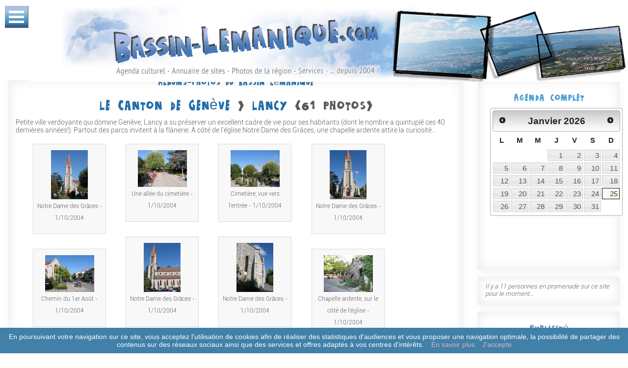

--- FILE ---
content_type: text/html
request_url: http://bassin-lemanique.com/F93-Photos_de_Lancy
body_size: 16964
content:
<!DOCTYPE html>
<html xmlns="http://www.w3.org/1999/xhtml" xml:lang="fr-FR" lang="fr-FR">

<head>
		<meta http-equiv="content-type" content="text/html;charset=ISO-8859-1" />
		<title>BASSIN-LEMANIQUE.com - Albuns-Fotos : Le Canton de Genève > Lancy</title>
 		<meta name="Title" lang="fr" content="BASSIN-LEMANIQUE.com - Albuns-Fotos : Le Canton de Genève > Lancy" />
  		<meta name="Description" lang="fr" content="Petite ville verdoyante qui domine Genève, Lancy a su préserver un excellent cadre de vie pour ses habitants (dont le nombre a quintuplé ces 40 dernières années!). Partout des parcs invitent à la flânerie. A côté de l'église Notre Dame des Grâces, une chapelle ardente attire la curiosité..." />
		
		<meta http-equiv="Content-Language" content="fr-FR" /> 
 		<meta name="Author" lang="fr" content="KALYZ - https://www.kalyz.com"> 
 		<meta name="geography"  lang="fr" content="Haute Savoie, Ain, Geneve, Vaud, france, Suisse, Europe">
		<meta name="geo.position" content="46.13;6.09"> 
		<meta name="geo.placename" content="Gen&egrave;ve, Vaud, Haute-Savoie, Ain"> 
		<meta name="geo.region" content="GE-CH, VD-CH, FR-74, FR-01">
		<meta name="REVISIT-AFTER" content="2 days">
		<meta name="Updated" content="daily">
		<meta name="Language" content="fr">
		<meta name="COPYRIGHT" content="Website by KALYZ, creation de sites web, Haute-Savoie">
		<meta name="robots" content="INDEX,FOLLOW">
		<meta name="distribution" content="global">
		<meta name="designer" content="KALYZ, creation de sites web, Haute-Savoie - https://www.kalyz.com/">
		<meta name="Publisher" content="KALYZ, creation de sites web, Haute-Savoie - https://www.kalyz.com/">
		<meta name="viewport" content="width=device-width, initial-scale=1">
		
				
		<script src="/inc/js/modernizr.custom.js"></script>
		<link rel="stylesheet" href="/inc/css/bootstrap.css">
		<link rel="stylesheet" href="//maxcdn.bootstrapcdn.com/font-awesome/4.7.0/css/font-awesome.min.css"> 
 
		<link rel="stylesheet" href="/inc/css/testimonails-slider.css">
		<link rel="stylesheet" href="/inc/css/animate.css">
		<link rel="stylesheet" href="/inc/css/magnific-popup.css">
		<link rel="stylesheet" href="/inc/flexslider/flexslider.css">

 		<!--script type="text/javascript" src="https://bassin-lemanique.com/js/jquery-1.3.2.js"></script-->
		
  		<link type="text/css" rel="stylesheet" href="/inc/css/jquery-ui.css" /> 
		<link rel="stylesheet" type="text/css" href="/inc/css/menu.css" />
		<link rel="stylesheet" type="text/css" href="/inc/css/form_elements.css" />
		<link rel="stylesheet" type="text/css" href="/inc/css/main.css" />
		<link rel="stylesheet" type="text/css" href="/inc/css/tabs.css" />
		<link rel="stylesheet" type="text/css" href="/inc/css/bassin-lemanique.css" />
		
		
		<style type="text/css">
		
#image_top {
	background-image: url(/images/headers/header-AdA2000d-.png);
    background-repeat: no-repeat;
    background-position: center;
    background-size: cover;
    width: 100%;
    height: 100%;
	margin-left:60px;
	margin-top: 10px;
}

		</style>

	<!-- GoogleAnalytics -->


<script type="text/javascript">

  var _gaq = _gaq || [];
  _gaq.push(['_setAccount', 'UA-409066-3']);
  _gaq.push(['_setDomainName', 'none']);
  _gaq.push(['_setAllowLinker', true]);
  _gaq.push(['_trackPageview']);

  (function() {
    var ga = document.createElement('script'); ga.type = 'text/javascript'; ga.async = true;
    ga.src = ('https:' == document.location.protocol ? 'https://ssl' : 'http://www') + '.google-analytics.com/ga.js';
    var s = document.getElementsByTagName('script')[0]; s.parentNode.insertBefore(ga, s);
  })();

</script>
<script type="text/javascript">
window.google_analytics_uacct = "UA-409066-3";
</script>
	<script async src="//pagead2.googlesyndication.com/pagead/js/adsbygoogle.js"></script>
<script>
  (adsbygoogle = window.adsbygoogle || []).push({
    google_ad_client: "ca-pub-8225653278316552",
    enable_page_level_ads: true
  });
</script>
	
		
		
			<!-- modernizr enables HTML5 elements and feature detects -->
	<link rel="stylesheet" href="https://bassin-lemanique.com/inc/css/galleriffic-5.css" type="text/css" />
	<!-- We only want the thunbnails to display when javascript is disabled -->
	<script type="text/javascript">
		document.write('<style>.noscript { display: none; }</style>');
	</script>

</head>

	<body>
			<header class="clearfix">
				<!--nav class="codrops-demos">
					<a class="current-demo" href="index.html">Demo 1</a>
					<a href="index2.html">Demo 2</a>
					<a href="index3.html">Demo 3</a>
					<a href="index4.html">Demo 4</a>
					<a href="index5.html">Demo 5</a>
				</nav-->
              
              <!--div class="col-xs-7 col-md-7 col-lg-7">
					<img src="https://bassin-lemanique.com/images/headers/2017header-AAleft-.png" class="image_top_left pull-right">
				</div>
				<div class="col-xs-5 col-md-5 col-lg-5">
					<img src="https://bassin-lemanique.com/images/headers/2017header-AAright-.png" class="image_top_right pull-right">
				</div-->
			</div>
				<div id="menu">
					<div id="dl-menu" class="dl-menuwrapper" style="position:fixed">
						<button class="dl-trigger">Ouvrir Menu</button>
						<ul class="dl-menu">
							<li>
								<a href="https://bassin-lemanique.com/">Accueil</a>
							</li>
							<li>
															<a href="#">Agenda <span style="color:#cae1f0;font-size:12px">(0 événements futurs)</span></a>
								<ul class="dl-submenu">
									<!--li>
										<a title="programa&ccedil;&atilde;o de hoje" href="https://bassin-lemanique.com/agenda/index.php?Affich=day&Date=25-01-2026">Hoje</a>
									</li-->
									<li>
										<a href="">Vue par jour</a>
										<ul class="dl-submenu">
											<li>
												<!--a title="programa&ccedil;&atilde;o de hoje" href="https://bassin-lemanique.com/agenda/index.php?Affich=day&Date=25-01-2026">Hoje</a-->
												<a title="programmation d'aujourd'hui" href="https://bassin-lemanique.com/agenda_jour_25-1-2026">Aujourd'hui</a>
											</li>
																						<!--li><a href="https://bassin-lemanique.com/agenda/index.php?Affich=day&Date=26-01-2026">Lundi 26/1</a></li-->
											<li><a href="https://bassin-lemanique.com/agenda_jour_26-1-2026">Lundi 26/1</a></li>
																						<!--li><a href="https://bassin-lemanique.com/agenda/index.php?Affich=day&Date=27-01-2026">Mardi 27/1</a></li-->
											<li><a href="https://bassin-lemanique.com/agenda_jour_27-1-2026">Mardi 27/1</a></li>
																						<!--li><a href="https://bassin-lemanique.com/agenda/index.php?Affich=day&Date=28-01-2026">Mercredi 28/1</a></li-->
											<li><a href="https://bassin-lemanique.com/agenda_jour_28-1-2026">Mercredi 28/1</a></li>
																						<!--li><a href="https://bassin-lemanique.com/agenda/index.php?Affich=day&Date=29-01-2026">Jeudi 29/1</a></li-->
											<li><a href="https://bassin-lemanique.com/agenda_jour_29-1-2026">Jeudi 29/1</a></li>
																						<!--li><a href="https://bassin-lemanique.com/agenda/index.php?Affich=day&Date=30-01-2026">Vendredi 30/1</a></li-->
											<li><a href="https://bassin-lemanique.com/agenda_jour_30-1-2026">Vendredi 30/1</a></li>
																						<!--li><a href="https://bassin-lemanique.com/agenda/index.php?Affich=day&Date=31-01-2026">Samedi 31/1</a></li-->
											<li><a href="https://bassin-lemanique.com/agenda_jour_31-1-2026">Samedi 31/1</a></li>
																						<!--li><a href="https://bassin-lemanique.com/agenda/index.php?Affich=day&Date=01-02-2026">Dimanche 1/2</a></li-->
											<li><a href="https://bassin-lemanique.com/agenda_jour_1-2-2026">Dimanche 1/2</a></li>
																						
										</ul>
									</li>
									<li>
										<a href="#">Vue par mois</a>
										<ul class="dl-submenu">
																					<!--li><a href="https://bassin-lemanique.com/agenda/index.php?Affich=month&Date=01-2026">janvier 2026</a></li-->
											<li><a href="https://bassin-lemanique.com/agenda_mois_01-2026">janvier 2026</a></li>
																						<!--li><a href="https://bassin-lemanique.com/agenda/index.php?Affich=month&Date=02-2026">f&eacute;vrier 2026</a></li-->
											<li><a href="https://bassin-lemanique.com/agenda_mois_02-2026">f&eacute;vrier 2026</a></li>
																						<!--li><a href="https://bassin-lemanique.com/agenda/index.php?Affich=month&Date=03-2026">mars 2026</a></li-->
											<li><a href="https://bassin-lemanique.com/agenda_mois_03-2026">mars 2026</a></li>
																						<!--li><a href="https://bassin-lemanique.com/agenda/index.php?Affich=month&Date=04-2026">avril 2026</a></li-->
											<li><a href="https://bassin-lemanique.com/agenda_mois_04-2026">avril 2026</a></li>
																					</ul>
									</li>
									<li>
										<a href="#">Vue par région</a>
										<ul class="dl-submenu">
																				</ul>
									</li>
									<li>
										<a href="#">Vue par lieux</a>
										<ul class="dl-submenu">
																		
																																
										</ul>
									</li>
									<li><a title="proposer un évenement" href="https://bassin-lemanique.com/agenda/add.php">+&nbsp;Ajouter un évenement</a></li> 
									<!--li><a href="#">+&nbsp;Procurar um evento</a>
										<ul class="dl-submenu">
											<li>
											<div class="searchbox"><form action="/diretorio/search.php" method="post">
<div><input type="hidden" name="action" value="seek" />
<input type="text" name="mots" maxlength="90" placeholder="Buscar..." style="width:100px;padding-left:18px;
	border-bottom: 2px solid #ccc;
	border-left: 2px solid #ccc;
	border-top: 1px solid #fff;
	border-right: 1px solid #ccc;
    box-shadow: rgba(0,0,0, 0.1) 0px 0px 8px;  
    -moz-box-shadow: rgba(0,0,0, 0.1) 0px 0px 8px;  
    -webkit-box-shadow: rgba(0,0,0, 0.1) 0px 0px 8px" /></div></form></div>
											</li>
										</ul>
									</li--> 

								</ul>
							</li>
							<li>
							
															<a href="#">Annuaire de sites <span style="color:#cae1f0;font-size:12px">(3819 sites)</span></a>
								<ul class="dl-submenu"><li><a href="#">Annuaire thématique</a><ul  class="dl-submenu">
									           <li style=""><a href="/WT1-Websites_de_Tourisme_sites_touristiques" class="link_cat_menu" title="Tourisme, sites touristiques">Tourisme, sites touristiques</a>
</li>
<li style=""><a href="/WT2-Websites_de_Hotels_hebergement" class="link_cat_menu" title="Hôtels, hébergement">Hôtels, hébergement</a>
</li>
<li style=""><a href="/WT53-Websites_de_Culture_Arts_et_Histoire" class="link_cat_menu" title="Culture, Arts &amp; Histoire">Culture, Arts &amp; Histoire</a>
<ul class="dl-submenu"><li style=""><a href="/WT173-Websites_de_Arts_graphiques_et_plastiques" class="link_cat_menu" title="Arts graphiques &amp; plastiques">Arts graphiques &amp; plastiques</a>
</li>
<li style=""><a href="/WT266-Websites_de_Cinema" class="link_cat_menu" title="Cinéma">Cinéma</a>
</li>
<li style=""><a href="/WT313-Websites_de_Genealogie" class="link_cat_menu" title="Généalogie">Généalogie</a>
</li>
<li style=""><a href="/WT267-Websites_de_Histoire_et_Patrimoine" class="link_cat_menu" title="Histoire &amp; Patrimoine">Histoire &amp; Patrimoine</a>
</li>
<li style=""><a href="/WT314-Websites_de_Litterature_et_Ecriture" class="link_cat_menu" title="Littérature &amp; Ecriture">Littérature &amp; Ecriture</a>
</li>
<li style=""><a href="/WT56-Websites_de_Musique_et_chant" class="link_cat_menu" title="Musique &amp; chant">Musique &amp; chant</a>
</li>
<li style=""><a href="/WT265-Websites_de_Theatre" class="link_cat_menu" title="Théâtre">Théâtre</a>
</li>
</ul>
</li>
<li style=""><a href="/WT35-Websites_de_Sorties_bars_restos" class="link_cat_menu" title="Sorties, bars, restos">Sorties, bars, restos</a>
<ul class="dl-submenu"><li style=""><a href="/WT139-Websites_de_Casinos" class="link_cat_menu" title="Casinos">Casinos</a>
</li>
<li style=""><a href="/WT68-Websites_de_Cinemas" class="link_cat_menu" title="Cinémas">Cinémas</a>
</li>
<li style=""><a href="/WT75-Websites_de_Concerts_Festivals" class="link_cat_menu" title="Concerts, Festivals">Concerts, Festivals</a>
</li>
<li style=""><a href="/WT59-Websites_de_Discotheques_clubs" class="link_cat_menu" title="Discothèques, clubs">Discothèques, clubs</a>
</li>
<li style=""><a href="/WT70-Websites_de_Jeux_et_loisirs" class="link_cat_menu" title="Jeux &amp; loisirs">Jeux &amp; loisirs</a>
</li>
<li style=""><a href="/WT74-Websites_de_Musees_galeries_expos" class="link_cat_menu" title="Musées, galeries, expos">Musées, galeries, expos</a>
</li>
<li style=""><a href="/WT45-Websites_de_Restaurants_Bars" class="link_cat_menu" title="Restaurants, Bars">Restaurants, Bars</a>
</li>
<li style=""><a href="/WT131-Websites_de_Theatres" class="link_cat_menu" title="Théâtres">Théâtres</a>
</li>
</ul>
</li>
<li style=""><a href="/WT44-Websites_de_Commerces_industries" class="link_cat_menu" title="Commerces, industries">Commerces, industries</a>
<ul class="dl-submenu"><li style=""><a href="/WT108-Websites_de_Alimentation_vins" class="link_cat_menu" title="Alimentation, vins">Alimentation, vins</a>
</li>
<li style=""><a href="/WT124-Websites_de_Magasins_de_sport" class="link_cat_menu" title="Magasins de sport">Magasins de sport</a>
</li>
<li style=""><a href="/WT361-Websites_de_Maisons_d_edition_imprimeries" class="link_cat_menu" title="Maisons d'édition, imprimeries">Maisons d'édition, imprimeries</a>
</li>
<li style=""><a href="/WT362-Websites_de_Materiel_de_fete_deguisements" class="link_cat_menu" title="Matériel de fête, déguisements">Matériel de fête, déguisements</a>
</li>
<li style=""><a href="/WT355-Websites_de_Materiel_medical" class="link_cat_menu" title="Matériel médical">Matériel médical</a>
</li>
<li style=""><a href="/WT125-Websites_de_Musique" class="link_cat_menu" title="Musique">Musique</a>
</li>
<li style=""><a href="/WT323-Websites_de_Parfumerie_cosmetique" class="link_cat_menu" title="Parfumerie, cosmétique">Parfumerie, cosmétique</a>
</li>
<li style=""><a href="/WT129-Websites_de_Photographie" class="link_cat_menu" title="Photographie">Photographie</a>
</li>
<li style=""><a href="/WT360-Websites_de_Produits_pour_l_industrie" class="link_cat_menu" title="Produits pour l'industrie">Produits pour l'industrie</a>
</li>
<li style=""><a href="/WT112-Websites_de_TV_informatique_electromenager" class="link_cat_menu" title="TV, informatique, électroménager">TV, informatique, électroménager</a>
</li>
<li style=""><a href="/WT110-Websites_de_Librairies_papeteries" class="link_cat_menu" title="Librairies, papeteries">Librairies, papeteries</a>
</li>
<li style=""><a href="/WT128-Websites_de_Jeux_jouets_puericulture" class="link_cat_menu" title="Jeux, jouets, puériculture">Jeux, jouets, puériculture</a>
</li>
<li style=""><a href="/WT140-Websites_de_Animaux" class="link_cat_menu" title="Animaux">Animaux</a>
</li>
<li style=""><a href="/WT363-Websites_de_Artisanat" class="link_cat_menu" title="Artisanat">Artisanat</a>
</li>
<li style=""><a href="/WT85-Websites_de_Autos_motos_scooters" class="link_cat_menu" title="Autos, motos, scooters">Autos, motos, scooters</a>
</li>
<li style=""><a href="/WT318-Websites_de_Bateaux_navigation" class="link_cat_menu" title="Bateaux, navigation">Bateaux, navigation</a>
</li>
<li style=""><a href="/WT123-Websites_de_Bijouteries_horlogeries" class="link_cat_menu" title="Bijouteries, horlogeries">Bijouteries, horlogeries</a>
</li>
<li style=""><a href="/WT121-Websites_de_Construction_batiment" class="link_cat_menu" title="Construction, bâtiment">Construction, bâtiment</a>
</li>
<li style=""><a href="/WT111-Websites_de_Decoration_meubles_tapis" class="link_cat_menu" title="Décoration, meubles, tapis">Décoration, meubles, tapis</a>
</li>
<li style=""><a href="/WT113-Websites_de_Fleurs_plantes" class="link_cat_menu" title="Fleurs, plantes">Fleurs, plantes</a>
</li>
<li style=""><a href="/WT322-Websites_de_Grandes_enseignes_supermarches" class="link_cat_menu" title="Grandes enseignes, supermarchés">Grandes enseignes, supermarchés</a>
</li>
<li style=""><a href="/WT109-Websites_de_Vetements_chaussures" class="link_cat_menu" title="Vêtements, chaussures">Vêtements, chaussures</a>
</li>
</ul>
</li>
<li style=""><a href="/WT58-Websites_de_Services" class="link_cat_menu" title="Services">Services</a>
<ul class="dl-submenu"><li style=""><a href="/WT353-Websites_de_Administrations" class="link_cat_menu" title="Administrations">Administrations</a>
</li>
<li style=""><a href="/WT117-Websites_de_Nettoyages" class="link_cat_menu" title="Nettoyages">Nettoyages</a>
</li>
<li style=""><a href="/WT178-Websites_de_Organisation_traiteurs" class="link_cat_menu" title="Organisation, traiteurs">Organisation, traiteurs</a>
</li>
<li style=""><a href="/WT177-Websites_de_Photographes" class="link_cat_menu" title="Photographes">Photographes</a>
</li>
<li style=""><a href="/WT287-Websites_de_Rencontres" class="link_cat_menu" title="Rencontres">Rencontres</a>
</li>
<li style=""><a href="/WT321-Websites_de_Services_a_la_personne" class="link_cat_menu" title="Services à la personne">Services à la personne</a>
</li>
<li style=""><a href="/WT182-Websites_de_Studios_production_musicales" class="link_cat_menu" title="Studios, production musicales">Studios, production musicales</a>
</li>
<li style=""><a href="/WT118-Websites_de_Surveillance" class="link_cat_menu" title="Surveillance">Surveillance</a>
</li>
<li style=""><a href="/WT180-Websites_de_Traduction" class="link_cat_menu" title="Traduction">Traduction</a>
</li>
<li style=""><a href="/WT119-Websites_de_Transports_taxis_vehicules" class="link_cat_menu" title="Transports, taxis, véhicules">Transports, taxis, véhicules</a>
</li>
<li style=""><a href="/WT181-Websites_de_Travaux_Depannage" class="link_cat_menu" title="Travaux, Dépannage">Travaux, Dépannage</a>
</li>
<li style=""><a href="/WT230-Websites_de_Meteo" class="link_cat_menu" title="Météo">Météo</a>
</li>
<li style=""><a href="/WT357-Websites_de_Location_bateaux_pedalos" class="link_cat_menu" title="Location bateaux, pédalos">Location bateaux, pédalos</a>
</li>
<li style=""><a href="/WT116-Websites_de_Informatique_reseaux" class="link_cat_menu" title="Informatique, réseaux">Informatique, réseaux</a>
</li>
<li style=""><a href="/WT320-Websites_de_Animation" class="link_cat_menu" title="Animation">Animation</a>
</li>
<li style=""><a href="/WT115-Websites_de_Animaux" class="link_cat_menu" title="Animaux">Animaux</a>
</li>
<li style=""><a href="/WT176-Websites_de_Architectes_paysagistes" class="link_cat_menu" title="Architectes, paysagistes">Architectes, paysagistes</a>
</li>
<li style=""><a href="/WT179-Websites_de_Assurances_banques" class="link_cat_menu" title="Assurances, banques">Assurances, banques</a>
</li>
<li style=""><a href="/WT348-Websites_de_Astrologie_esoterisme" class="link_cat_menu" title="Astrologie, ésotérisme">Astrologie, ésotérisme</a>
</li>
<li style=""><a href="/WT319-Websites_de_Body-art_maquillage_tatouages" class="link_cat_menu" title="Body-art, maquillage, tatouages">Body-art, maquillage, tatouages</a>
</li>
<li style=""><a href="/WT114-Websites_de_Coiffeurs" class="link_cat_menu" title="Coiffeurs">Coiffeurs</a>
</li>
<li style=""><a href="/WT175-Websites_de_Communication" class="link_cat_menu" title="Communication">Communication</a>
</li>
<li style=""><a href="/WT122-Websites_de_Conseil_avocats_fiduciaires" class="link_cat_menu" title="Conseil, avocats, fiduciaires">Conseil, avocats, fiduciaires</a>
</li>
<li style=""><a href="/WT46-Websites_de_Immobilier" class="link_cat_menu" title="Immobilier">Immobilier</a>
</li>
<li style=""><a href="/WT82-Websites_de_Voyagistes" class="link_cat_menu" title="Voyagistes">Voyagistes</a>
</li>
</ul>
</li>
<li style=""><a href="/WT36-Websites_de_Presse_annonces" class="link_cat_menu" title="Presse, annonces">Presse, annonces</a>
<ul class="dl-submenu"><li style=""><a href="/WT286-Websites_de_Emploi" class="link_cat_menu" title="Emploi">Emploi</a>
</li>
<li style=""><a href="/WT41-Websites_de_Journaux_presse_en_ligne" class="link_cat_menu" title="Journaux, presse en ligne">Journaux, presse en ligne</a>
</li>
<li style=""><a href="/WT79-Websites_de_Petites-annonces" class="link_cat_menu" title="Petites-annonces">Petites-annonces</a>
</li>
<li style=""><a href="/WT42-Websites_de_Radios" class="link_cat_menu" title="Radios">Radios</a>
</li>
<li style=""><a href="/WT43-Websites_de_Televisions" class="link_cat_menu" title="Télévisions">Télévisions</a>
</li>
</ul>
</li>
<li style=""><a href="/WT34-Websites_de_Formation_et_education" class="link_cat_menu" title="Formation &amp; éducation">Formation &amp; éducation</a>
<ul class="dl-submenu"><li style=""><a href="/WT73-Websites_de_Bibliotheques" class="link_cat_menu" title="Bibliothèques">Bibliothèques</a>
</li>
<li style=""><a href="/WT65-Websites_de_Ecoles_Colleges_Lycees" class="link_cat_menu" title="Ecoles, Collèges, Lycées">Ecoles, Collèges, Lycées</a>
</li>
<li style=""><a href="/WT183-Websites_de_Etudes_superieures" class="link_cat_menu" title="Etudes supérieures">Etudes supérieures</a>
</li>
<li style=""><a href="/WT66-Websites_de_Organismes_de_formation" class="link_cat_menu" title="Organismes de formation">Organismes de formation</a>
</li>
</ul>
</li>
<li style=""><a href="/WT38-Websites_de_Prevention_et_Sante" class="link_cat_menu" title="Prévention &amp; Santé">Prévention &amp; Santé</a>
<ul class="dl-submenu"><li style=""><a href="/WT63-Websites_de_Ambulances" class="link_cat_menu" title="Ambulances">Ambulances</a>
</li>
<li style=""><a href="/WT80-Websites_de_Salons_de_Beaute" class="link_cat_menu" title="Salons de Beauté">Salons de Beauté</a>
</li>
<li style=""><a href="/WT329-Websites_de_Recherche_Laboratoires" class="link_cat_menu" title="Recherche, Laboratoires">Recherche, Laboratoires</a>
</li>
<li style=""><a href="/WT76-Websites_de_Prevention" class="link_cat_menu" title="Prévention">Prévention</a>
</li>
<li style=""><a href="/WT120-Websites_de_Pharmacies" class="link_cat_menu" title="Pharmacies">Pharmacies</a>
</li>
<li style=""><a href="/WT365-Websites_de_Medecins_praticiens" class="link_cat_menu" title="Médecins, praticiens">Médecins, praticiens</a>
</li>
<li style=""><a href="/WT366-Websites_de_Materiel_medical" class="link_cat_menu" title="Matériel médical">Matériel médical</a>
</li>
<li style=""><a href="/WT307-Websites_de_Massages_et_Relaxation" class="link_cat_menu" title="Massages &amp; Relaxation">Massages &amp; Relaxation</a>
</li>
<li style=""><a href="/WT126-Websites_de_Lunettes_opticiens" class="link_cat_menu" title="Lunettes, opticiens">Lunettes, opticiens</a>
</li>
<li style=""><a href="/WT81-Websites_de_Fitness_et_remise_en_forme" class="link_cat_menu" title="Fitness &amp; remise en forme">Fitness &amp; remise en forme</a>
</li>
<li style=""><a href="/WT62-Websites_de_Cliniques_et_hopitaux" class="link_cat_menu" title="Cliniques &amp; hôpitaux">Cliniques &amp; hôpitaux</a>
</li>
<li style=""><a href="/WT153-Websites_de_Sapeurs-Pompiers" class="link_cat_menu" title="Sapeurs-Pompiers">Sapeurs-Pompiers</a>
</li>
</ul>
</li>
<li style=""><a href="/WT54-Websites_de_Sports" class="link_cat_menu" title="Sports">Sports</a>
<ul class="dl-submenu"><li style=""><a href="/WT156-Websites_de_Aeroclubs_vol_libre" class="link_cat_menu" title="Aéroclubs, vol libre">Aéroclubs, vol libre</a>
</li>
<li style=""><a href="/WT186-Websites_de_Sports_mecaniques" class="link_cat_menu" title="Sports mécaniques">Sports mécaniques</a>
</li>
<li style=""><a href="/WT171-Websites_de_Sports_de_raquette" class="link_cat_menu" title="Sports de raquette">Sports de raquette</a>
</li>
<li style=""><a href="/WT86-Websites_de_Sports_de_combat" class="link_cat_menu" title="Sports de combat">Sports de combat</a>
</li>
<li style=""><a href="/WT185-Websites_de_Sports_de_ballon" class="link_cat_menu" title="Sports de ballon">Sports de ballon</a>
</li>
<li style=""><a href="/WT88-Websites_de_Sports_d_hiver" class="link_cat_menu" title="Sports d'hiver">Sports d'hiver</a>
</li>
<li style=""><a href="/WT188-Websites_de_Sports_d_adresse" class="link_cat_menu" title="Sports d'adresse">Sports d'adresse</a>
</li>
<li style=""><a href="/WT356-Websites_de_Roller_Skate" class="link_cat_menu" title="Roller, Skate">Roller, Skate</a>
</li>
<li style=""><a href="/WT306-Websites_de_Handisports" class="link_cat_menu" title="Handisports">Handisports</a>
</li>
<li style=""><a href="/WT96-Websites_de_Gymnastique" class="link_cat_menu" title="Gymnastique">Gymnastique</a>
</li>
<li style=""><a href="/WT154-Websites_de_Escalade_randonnee_outdoor" class="link_cat_menu" title="Escalade, randonnée, outdoor">Escalade, randonnée, outdoor</a>
</li>
<li style=""><a href="/WT94-Websites_de_Equitation" class="link_cat_menu" title="Equitation">Equitation</a>
</li>
<li style=""><a href="/WT107-Websites_de_Danse" class="link_cat_menu" title="Danse">Danse</a>
</li>
<li style=""><a href="/WT99-Websites_de_Cyclisme" class="link_cat_menu" title="Cyclisme">Cyclisme</a>
</li>
<li style=""><a href="/WT92-Websites_de_Athletisme" class="link_cat_menu" title="Athlétisme">Athlétisme</a>
</li>
<li style=""><a href="/WT93-Websites_de_Sports_nautiques_et_aquatiques" class="link_cat_menu" title="Sports nautiques &amp; aquatiques">Sports nautiques &amp; aquatiques</a>
</li>
</ul>
</li>
<li style=""><a href="/WT33-Websites_de_Associations_et_organisations" class="link_cat_menu" title="Associations &amp; organisations">Associations &amp; organisations</a>
<ul class="dl-submenu"><li style=""><a href="/WT103-Websites_de_Accueil_assistance" class="link_cat_menu" title="Accueil, assistance">Accueil, assistance</a>
</li>
<li style=""><a href="/WT55-Websites_de_Solidarite" class="link_cat_menu" title="Solidarité">Solidarité</a>
</li>
<li style=""><a href="/WT64-Websites_de_Sciences" class="link_cat_menu" title="Sciences">Sciences</a>
</li>
<li style=""><a href="/WT101-Websites_de_Quartiers" class="link_cat_menu" title="Quartiers">Quartiers</a>
</li>
<li style=""><a href="/WT100-Websites_de_Prevention_sante" class="link_cat_menu" title="Prévention, santé">Prévention, santé</a>
</li>
<li style=""><a href="/WT130-Websites_de_Nature_environnement" class="link_cat_menu" title="Nature, environnement">Nature, environnement</a>
</li>
<li style=""><a href="/WT192-Websites_de_Maladies_handicaps" class="link_cat_menu" title="Maladies, handicaps">Maladies, handicaps</a>
</li>
<li style=""><a href="/WT347-Websites_de_MJC" class="link_cat_menu" title="M.J.C.">M.J.C.</a>
</li>
<li style=""><a href="/WT61-Websites_de_Loisirs" class="link_cat_menu" title="Loisirs">Loisirs</a>
</li>
<li style=""><a href="/WT317-Websites_de_Immobilier" class="link_cat_menu" title="Immobilier">Immobilier</a>
</li>
<li style=""><a href="/WT57-Websites_de_Famille" class="link_cat_menu" title="Famille">Famille</a>
</li>
<li style=""><a href="/WT60-Websites_de_Education" class="link_cat_menu" title="Education">Education</a>
</li>
<li style=""><a href="/WT52-Websites_de_Economie" class="link_cat_menu" title="Economie">Economie</a>
</li>
<li style=""><a href="/WT51-Websites_de_Animaux" class="link_cat_menu" title="Animaux">Animaux</a>
</li>
<li style=""><a href="/WT67-Websites_de_Yoga_sophrologie" class="link_cat_menu" title="Yoga, sophrologie">Yoga, sophrologie</a>
</li>
</ul>
</li>
 
</li></ul><li><a href="#">Annuaire géographique</a><ul  class="dl-submenu">
									           <li style=""><a href="/WG3-Websites_de_Cote_France" class="link_cat_menu" title="Côté France">Côté France</a>
<ul class="dl-submenu"><li style=""><a href="/WG6-Websites_de_Haute-Savoie" class="link_cat_menu" title="Haute-Savoie">Haute-Savoie</a>
</li>
<li style=""><a href="/WG5-Websites_de_Pays_de_Gex" class="link_cat_menu" title="Pays de Gex">Pays de Gex</a>
</li>
</ul>
</li>
<li style=""><a href="/WG2-Websites_de_Cote_Suisse" class="link_cat_menu" title="Côté Suisse">Côté Suisse</a>
<ul class="dl-submenu"><li style=""><a href="/WG7-Websites_de_Canton_de_Geneve" class="link_cat_menu" title="Canton de Genève">Canton de Genève</a>
</li>
<li style=""><a href="/WG8-Websites_de_Canton_de_Vaud" class="link_cat_menu" title="Canton de Vaud">Canton de Vaud</a>
</li>
<li style=""><a href="/WG4-Websites_de_Canton_du_Valais" class="link_cat_menu" title="Canton du Valais">Canton du Valais</a>
</li>
</ul>
</li>
 
</li></ul>

<!--li style=""><strong>3819 sites</strong></li-->
<li style=""><a href="https://bassin-lemanique.com/annuaire/nouveautes.php" title="Derniers sites ajoutés dans l'annuaire">* Derniers sites ajoutés</a></li>
<li style=""><a href="https://bassin-lemanique.com/annuaire/top_clics.php?view=month" title="Sites les plus visités depuis le début du mois">* Top clics du mois</a></li>
<!--li style=""><a href="https://bassin-lemanique.com/annuaire/top_votes.php" title="Sites les mieux notés">Sites les mieux notés</a></li-->
<li style=""><a href="https://bassin-lemanique.com/annuaire/submit_site.php?id_cat=" title="Ajouter um site">+&nbsp;Ajouter um site</a></li>

								</ul>
							</li>
							<li>
															<a href="#">Albums-Fotos <span style="color:#cae1f0;font-size:12px">(3118 photos)</span></a>
								<ul class="dl-submenu">
									 <li style=""><a href="/F22-Photos_de_Le_Canton_de_Geneve" class="link_cat_menu" title="Le Canton de Genève">Le Canton de Genève</a>
<ul class="dl-submenu"><li style=""><a href="/F102-Photos_de_Avully_Cartigny_La_Plaine" class="link_cat_menu" title="Avully, Cartigny, La Plaine">Avully, Cartigny, La Plaine</a>
</li>
<li style=""><a href="/F95-Photos_de_Bellevue" class="link_cat_menu" title="Bellevue">Bellevue</a>
</li>
<li style=""><a href="/F42-Photos_de_Carouge" class="link_cat_menu" title="Carouge">Carouge</a>
</li>
<li style=""><a href="/F100-Photos_de_Geneve" class="link_cat_menu" title="Genève">Genève</a>
</li>
<li style=""><a href="/F43-Photos_de_Hermance" class="link_cat_menu" title="Hermance">Hermance</a>
</li>
<li style=""><a href="/F45-Photos_de_Jussy" class="link_cat_menu" title="Jussy">Jussy</a>
</li>
<li style=""><a href="/F93-Photos_de_Lancy" class="link_cat_menu" title="Lancy">Lancy</a>
</li>
<li style=""><a href="/F88-Photos_de_Petit-Saconnex__Secheron" class="link_cat_menu" title="Petit-Saconnex / Sécheron">Petit-Saconnex / Sécheron</a>
</li>
<li style=""><a href="/F59-Photos_de_Versoix" class="link_cat_menu" title="Versoix">Versoix</a>
</li>
<li style=""><a href="/F90-Photos_de_Vesenaz_Cologny" class="link_cat_menu" title="Vésenaz, Cologny">Vésenaz, Cologny</a>
</li>
<li style=""><a href="/F36-Photos_de_Vues_aeriennes" class="link_cat_menu" title="Vues aériennes">Vues aériennes</a>
</li>
</ul>
</li>
<li style=""><a href="/F23-Photos_de_Le_Canton_de_Vaud" class="link_cat_menu" title="Le Canton de Vaud">Le Canton de Vaud</a>
<ul class="dl-submenu"><li style=""><a href="/F25-Photos_de_District_de_la_Riviera-Pays-d_Enhaut" class="link_cat_menu" title="District de la Riviera-Pays-d'Enhaut">District de la Riviera-Pays-d'Enhaut</a>
</li>
<li style=""><a href="/F77-Photos_de_District_de_Morges" class="link_cat_menu" title="District de Morges">District de Morges</a>
</li>
<li style=""><a href="/F58-Photos_de_District_de_Nyon" class="link_cat_menu" title="District de Nyon">District de Nyon</a>
</li>
<li style=""><a href="/F73-Photos_de_District_de_Rolle" class="link_cat_menu" title="District de Rolle">District de Rolle</a>
</li>
<li style=""><a href="/F82-Photos_de_Vues_aeriennes_VD" class="link_cat_menu" title="Vues aériennes (VD)">Vues aériennes (VD)</a>
</li>
</ul>
</li>
<li style=""><a href="/F83-Photos_de_Le_canton_du_Valais" class="link_cat_menu" title="Le canton du Valais">Le canton du Valais</a>
<ul class="dl-submenu"><li style=""><a href="/F84-Photos_de_Vues_aeriennes" class="link_cat_menu" title="Vues aériennes">Vues aériennes</a>
</li>
</ul>
</li>
<li style=""><a href="/F11-Photos_de_Le_Chablais" class="link_cat_menu" title="Le Chablais">Le Chablais</a>
<ul class="dl-submenu"><li style=""><a href="/F17-Photos_de_Amphion-les-Bains" class="link_cat_menu" title="Amphion-les-Bains">Amphion-les-Bains</a>
</li>
<li style=""><a href="/F14-Photos_de_Ballaison" class="link_cat_menu" title="Ballaison">Ballaison</a>
</li>
<li style=""><a href="/F21-Photos_de_Bons_en_Chablais" class="link_cat_menu" title="Bons en Chablais">Bons en Chablais</a>
</li>
<li style=""><a href="/F12-Photos_de_Douvaine" class="link_cat_menu" title="Douvaine">Douvaine</a>
</li>
<li style=""><a href="/F38-Photos_de_Evian-les-Bains" class="link_cat_menu" title="Evian-les-Bains">Evian-les-Bains</a>
</li>
<li style=""><a href="/F19-Photos_de_Excenevex" class="link_cat_menu" title="Excenevex">Excenevex</a>
</li>
<li style=""><a href="/F44-Photos_de_Nernier" class="link_cat_menu" title="Nernier">Nernier</a>
</li>
<li style=""><a href="/F20-Photos_de_Saint-Cergues" class="link_cat_menu" title="Saint-Cergues">Saint-Cergues</a>
</li>
<li style=""><a href="/F101-Photos_de_Sechex" class="link_cat_menu" title="Séchex">Séchex</a>
</li>
<li style=""><a href="/F13-Photos_de_Thonon_Les_Bains" class="link_cat_menu" title="Thonon Les Bains">Thonon Les Bains</a>
</li>
</ul>
</li>
<li style=""><a href="/F10-Photos_de_Le_Faucigny" class="link_cat_menu" title="Le Faucigny">Le Faucigny</a>
<ul class="dl-submenu"><li style=""><a href="/F9-Photos_de_Annemasse" class="link_cat_menu" title="Annemasse">Annemasse</a>
</li>
<li style=""><a href="/F80-Photos_de_Grandes_Medievales_d_Andilly" class="link_cat_menu" title="Grandes Médiévales d'Andilly">Grandes Médiévales d'Andilly</a>
</li>
<li style=""><a href="/F103-Photos_de_Incendie_chez_CITEL" class="link_cat_menu" title="Incendie chez CITEL">Incendie chez CITEL</a>
</li>
</ul>
</li>
<li style=""><a href="/F1-Photos_de_Le_Genevois" class="link_cat_menu" title="Le Genevois">Le Genevois</a>
<ul class="dl-submenu"><li style=""><a href="/F98-Photos_de__Incendie_au_Macumba" class="link_cat_menu" title=" Incendie au Macumba"> Incendie au Macumba</a>
</li>
<li style=""><a href="/F6-Photos_de_Bossey" class="link_cat_menu" title="Bossey">Bossey</a>
</li>
<li style=""><a href="/F47-Photos_de_Collonges_sous_Saleve" class="link_cat_menu" title="Collonges sous Salève">Collonges sous Salève</a>
</li>
<li style=""><a href="/F110-Photos_de_Le_Lac_d_Ogny" class="link_cat_menu" title="Le Lac d'Ogny">Le Lac d'Ogny</a>
</li>
<li style=""><a href="/F2-Photos_de_Saint-Julien_en_Genevois" class="link_cat_menu" title="Saint-Julien en Genevois">Saint-Julien en Genevois</a>
</li>
<li style=""><a href="/F117-Photos_de_Valleiry" class="link_cat_menu" title="Valleiry">Valleiry</a>
</li>
<li style=""><a href="/F120-Photos_de_Viry" class="link_cat_menu" title="Viry">Viry</a>
</li>
</ul>
</li>
<li style=""><a href="/F29-Photos_de_Le_Pays_de_Gex" class="link_cat_menu" title="Le Pays de Gex">Le Pays de Gex</a>
<ul class="dl-submenu"><li style=""><a href="/F69-Photos_de_Canton_de_Collonges" class="link_cat_menu" title="Canton de Collonges">Canton de Collonges</a>
</li>
<li style=""><a href="/F32-Photos_de_Divonne-les-Bains" class="link_cat_menu" title="Divonne-les-Bains">Divonne-les-Bains</a>
</li>
<li style=""><a href="/F37-Photos_de_Ferney-Voltaire" class="link_cat_menu" title="Ferney-Voltaire">Ferney-Voltaire</a>
</li>
<li style=""><a href="/F70-Photos_de_Gex_et_communes_avoisinantes" class="link_cat_menu" title="Gex et communes avoisinantes">Gex et communes avoisinantes</a>
</li>
<li style=""><a href="/F94-Photos_de_Vues_aeriennes" class="link_cat_menu" title="Vues aériennes">Vues aériennes</a>
</li>
</ul>
</li>
								</ul>
							</li>
							
							
							
						
							
							
							
							<li><a href="https://bassin-lemanique.com/rencontres/" class="link_cat_menu" title="Rencontres s&eacute;rieuses sur BASSIN-LEMANIQUE.com">Rencontres <img src="https://bassin-lemanique.com/images/coeur.gif" style="width:20px;height:12px" align="baseline"></a></li>  
		
							<!--li>
								<a href="#">Servi&ccedil;os</a>
								<ul class="dl-submenu">
									            <li><a href="https://bassin-lemanique.com/meteo.php" class="link_cat_menu" title="Previs&atilde;o meteorológica e oceânica em Porto Seguro e região">Meteo &amp; Mar&eacute;s</a></li>  
           	<li><a href="https://bassin-lemanique.com/horarios_onibus.php" class="link_cat_menu" title="Principais horarios de  &ocirc;nibus de Porto Seguro - Arraial - Trancoso - Cara&iacute;va - Belmonte...">Hor&aacute;rios de  &ocirc;nibus</a></li>
			
									<li><a href="#">Telefones e endere&ccedil;os</a>
										<ul class="dl-submenu">
	
			<li><a href="https://bassin-lemanique.com/telefones_uteis.php?t=seguranca" class="link_cat_menu" title="Telefones e endere&ccedil;os &uacute;teis em Bassin Lémanique">Seguran&ccedil;a</a></li>  
			<li><a href="https://bassin-lemanique.com/telefones_uteis.php?t=saude" class="link_cat_menu" title="Telefones e endere&ccedil;os &uacute;teis em Bassin Lémanique">Sa&uacute;de</a></li>  
			<li><a href="https://bassin-lemanique.com/telefones_uteis.php?t=transporte" class="link_cat_menu" title="Telefones e endere&ccedil;os &uacute;teis em Bassin Lémanique">Transporte</a></li>  
			<li><a href="https://bassin-lemanique.com/telefones_uteis.php?t=prefeituras" class="link_cat_menu" title="Telefones e endere&ccedil;os &uacute;teis em Bassin Lémanique">Prefeitura</a></li>  
			<li><a href="https://bassin-lemanique.com/telefones_uteis.php?t=denuncias" class="link_cat_menu" title="Telefones e endere&ccedil;os &uacute;teis em Bassin Lémanique">Den&uacute;ncias</a></li>  
            <li><a href="https://bassin-lemanique.com/telefones_uteis.php?t=diversos">Diversos</a></li>  
 										</ul>
								</ul>
							</li-->
						
							
							
						</ul>
					</div><!-- /dl-menuwrapper -->
				</div>
	
	<div id="logo_site">
		<!--div class="row">
              <div class="col-xs-12 col-md-12 col-lg-12">
					<div style="border:1px solid #aaaaaa;
								background-image: url(https://bassin-lemanique.com/images/headers/header-AdA2000d-.png);
								background-repeat: no-repeat;
    							background-position: center;
    							background-size: cover;
    							width: 100%;
    							height: 120px;
								margin-left:60px;
								margin-top: 5px;
								padding:8px 300px 135px 280px">
					</div>
				</div>
              
              <div class="col-xs-7 col-md-7 col-lg-7">
					<img src="https://bassin-lemanique.com/images/headers/2017header-AAleft-.png" class="image_top_left pull-right">
				</div>
				<div class="col-xs-5 col-md-5 col-lg-5">
					<img src="https://bassin-lemanique.com/images/headers/2017header-AAright-.png" class="image_top_right pull-right">
				</div>
			</div-->
			
			<a href="https://bassin-lemanique.com" class="link_cat_menu" title="BASSIN-LEMANIQUE.com"><img src="https://bassin-lemanique.com/images/header-BL.jpg" class="image_top pull-right"></a>
		<!--img src="https://bassin-lemanique.com/images/headers/header-AdA-vertical-.png" class="image_top pull-right"-->
	</div>
	<!--div id="image_top"> </div-->
	
	
	
	
	
				<!--h1><br>Bassin-Lemanique.com<br>
				<span>agenda de festas e eventos da regi&atilde;o, fotos, diret&oacute;rio de websites, 
				servi&ccedil;os locais...</span></h1-->	
		
			</header>
			
<!-- Go to www.addthis.com/dashboard to customize your tools -->
<script type="text/javascript" src="//s7.addthis.com/js/300/addthis_widget.js#pubid=ra-4dd9b01d2db44e00"></script>

    <div class="pushdown"></div>

	
	<div class="container">
        <div class="row">
            <div class="col-lg-9 col-md-9 col-sm-12 col-xs-12">
            	<div class="bloc_left">
	

	<!-- pagename = albums -->




		<div class="plugins_soc" style="margin-top:10px">
	
			<div class="plugin_google">
				<!-- Inclua esta tag onde desejar que o bot‹o +1 seja exibido -->
				<div><g:plusone size="medium"></g:plusone></div>
			</div>
			<div class="plugin_fb">	
				<!-- AddThis Button BEGIN -->

<div class="addthis_toolbox addthis_default_style ">

<a class="addthis_button_preferred_1" style="float:right"></a>

<a class="addthis_button_preferred_2" style="float:right"></a>

<a class="addthis_button_preferred_3" style="float:right"></a>

<a class="addthis_button_preferred_4" style="float:right"></a>

<a class="addthis_button_compact" style="float:right"></a>

<!--a class="addthis_counter addthis_bubble_style"></a-->

</div>

<script type="text/javascript">var addthis_config = {"data_track_clickback":true};</script>

<script type="text/javascript" src="http://s7.addthis.com/js/250/addthis_widget.js#pubid=ra-4dd9b01d2db44e00"></script>

<!-- AddThis Button END -->

</div>

		</div>
	<h3 style="text-align:center;margin-top:-20px"><a href="https://bassin-lemanique.com/F0-Photos_du_Bassin_Lemanique">Albums-Photos du Bassin L&eacute;manique</a></h3>
	<h2 style="text-align:center"><a class="link_cat_index_annu" href="/F22-Photos_de_Le_Canton_de_Geneve" title="Fotos: Le Canton de Genève">Le Canton de Genève</a> > <a class="link_cat_index_annu" href="/F93-Photos_de_Lancy" title="Fotos: Lancy">Lancy</a> <span class="album_nbphotos">(61 photos)</span></h2>
	



		<!--div class="viewalbum"-->
	





			<!--div class="album_gallery"-->
			
			<div class="cadre">Petite ville verdoyante qui domine Genève, Lancy a su préserver un excellent cadre de vie pour ses habitants (dont le nombre a quintuplé ces 40 dernières années!). Partout des parcs invitent à la flânerie. A côté de l'église Notre Dame des Grâces, une chapelle ardente attire la curiosité...</div>


			<div class="portfolio-container">
        <!--div class="container">
	            <div class="row"-->
	            	<div class="col-sm-12 portfolio-masonry">


				
						
						
						
							<!--li>
								<a class="thumb" name="leaf" href="/F93-Photos_de_IMG_3612jpg" title="Notre Dame des Grâces"><img src="https://bassin-lemanique.com/albums/photos/93/IMG_3612_s.jpg" alt="Notre Dame des Grâces" /></a>
								<div class="caption">
									<h3>Notre Dame des Grâces</h3>
									<p style="text-align:center">
									  Vendredi 1 octobre 2004<br />
				<br />&copy; KALYZ - Todos os Direitos Reservados</p>
									
								</div>
							</li-->
							
						<div class="portfolio-box coupure col-lg-3 col-md-3 col-sm-6 col-xs-12">
		                	<div class="portfolio-box-container">
			                	<img src="https://bassin-lemanique.com/albums/photos/93/IMG_3612_s.jpg"  alt="Notre Dame des Grâces" data-at2x="https://bassin-lemanique.com/albums/photos/93/IMG_3612.jpg">
			                	<!--img src="/agenda/img/thumbs/.jpg" alt="" data-at2x="/agenda/img/.jpg" itemprop="image"-->
			                	<div class="portfolio-box-text">
			                		<!--h3>Notre Dame des Grâces</h3-->
			                		<p style="font-size:12px">Notre Dame des Grâces - 1/10/2004										<!--br>&copy; KALYZ - Todos os Direitos Reservados--></p>
			                	</div>
			                </div>
		                </div>
                    

								
						
							<!--li>
								<a class="thumb" name="leaf" href="/F93-Photos_de_IMG_3615jpg" title="Une allée du cimetière"><img src="https://bassin-lemanique.com/albums/photos/93/IMG_3615_s.jpg" alt="Une allée du cimetière" /></a>
								<div class="caption">
									<h3>Une allée du cimetière</h3>
									<p style="text-align:center">
									  Vendredi 1 octobre 2004<br />
				<br />&copy; KALYZ - Todos os Direitos Reservados</p>
									
								</div>
							</li-->
							
						<div class="portfolio-box coupure col-lg-3 col-md-3 col-sm-6 col-xs-12">
		                	<div class="portfolio-box-container">
			                	<img src="https://bassin-lemanique.com/albums/photos/93/IMG_3615_s.jpg"  alt="Une allée du cimetière" data-at2x="https://bassin-lemanique.com/albums/photos/93/IMG_3615.jpg">
			                	<!--img src="/agenda/img/thumbs/.jpg" alt="" data-at2x="/agenda/img/.jpg" itemprop="image"-->
			                	<div class="portfolio-box-text">
			                		<!--h3>Une allée du cimetière</h3-->
			                		<p style="font-size:12px">Une allée du cimetière - 1/10/2004										<!--br>&copy; KALYZ - Todos os Direitos Reservados--></p>
			                	</div>
			                </div>
		                </div>
                    

								
						
							<!--li>
								<a class="thumb" name="leaf" href="/F93-Photos_de_IMG_3617jpg" title="Cimetière, vue vers l'entrée"><img src="https://bassin-lemanique.com/albums/photos/93/IMG_3617_s.jpg" alt="Cimetière, vue vers l'entrée" /></a>
								<div class="caption">
									<h3>Cimetière, vue vers l'entrée</h3>
									<p style="text-align:center">
									  Vendredi 1 octobre 2004<br />
				<br />&copy; KALYZ - Todos os Direitos Reservados</p>
									
								</div>
							</li-->
							
						<div class="portfolio-box coupure col-lg-3 col-md-3 col-sm-6 col-xs-12">
		                	<div class="portfolio-box-container">
			                	<img src="https://bassin-lemanique.com/albums/photos/93/IMG_3617_s.jpg"  alt="Cimetière, vue vers l'entrée" data-at2x="https://bassin-lemanique.com/albums/photos/93/IMG_3617.jpg">
			                	<!--img src="/agenda/img/thumbs/.jpg" alt="" data-at2x="/agenda/img/.jpg" itemprop="image"-->
			                	<div class="portfolio-box-text">
			                		<!--h3>Cimetière, vue vers l'entrée</h3-->
			                		<p style="font-size:12px">Cimetière, vue vers l'entrée - 1/10/2004										<!--br>&copy; KALYZ - Todos os Direitos Reservados--></p>
			                	</div>
			                </div>
		                </div>
                    

								
						
							<!--li>
								<a class="thumb" name="leaf" href="/F93-Photos_de_IMG_3622jpg" title="Notre Dame des Grâces"><img src="https://bassin-lemanique.com/albums/photos/93/IMG_3622_s.jpg" alt="Notre Dame des Grâces" /></a>
								<div class="caption">
									<h3>Notre Dame des Grâces</h3>
									<p style="text-align:center">
									  Vendredi 1 octobre 2004<br />
				<br />&copy; KALYZ - Todos os Direitos Reservados</p>
									
								</div>
							</li-->
							
						<div class="portfolio-box coupure col-lg-3 col-md-3 col-sm-6 col-xs-12">
		                	<div class="portfolio-box-container">
			                	<img src="https://bassin-lemanique.com/albums/photos/93/IMG_3622_s.jpg"  alt="Notre Dame des Grâces" data-at2x="https://bassin-lemanique.com/albums/photos/93/IMG_3622.jpg">
			                	<!--img src="/agenda/img/thumbs/.jpg" alt="" data-at2x="/agenda/img/.jpg" itemprop="image"-->
			                	<div class="portfolio-box-text">
			                		<!--h3>Notre Dame des Grâces</h3-->
			                		<p style="font-size:12px">Notre Dame des Grâces - 1/10/2004										<!--br>&copy; KALYZ - Todos os Direitos Reservados--></p>
			                	</div>
			                </div>
		                </div>
                    

								
						
							<!--li>
								<a class="thumb" name="leaf" href="/F93-Photos_de_IMG_3626jpg" title="Notre Dame des Grâces"><img src="https://bassin-lemanique.com/albums/photos/93/IMG_3626_s.jpg" alt="Notre Dame des Grâces" /></a>
								<div class="caption">
									<h3>Notre Dame des Grâces</h3>
									<p style="text-align:center">
									  Vendredi 1 octobre 2004<br />
				<br />&copy; KALYZ - Todos os Direitos Reservados</p>
									
								</div>
							</li-->
							
						<div class="portfolio-box coupure col-lg-3 col-md-3 col-sm-6 col-xs-12">
		                	<div class="portfolio-box-container">
			                	<img src="https://bassin-lemanique.com/albums/photos/93/IMG_3626_s.jpg"  alt="Notre Dame des Grâces" data-at2x="https://bassin-lemanique.com/albums/photos/93/IMG_3626.jpg">
			                	<!--img src="/agenda/img/thumbs/.jpg" alt="" data-at2x="/agenda/img/.jpg" itemprop="image"-->
			                	<div class="portfolio-box-text">
			                		<!--h3>Notre Dame des Grâces</h3-->
			                		<p style="font-size:12px">Notre Dame des Grâces - 1/10/2004										<!--br>&copy; KALYZ - Todos os Direitos Reservados--></p>
			                	</div>
			                </div>
		                </div>
                    

								
						
							<!--li>
								<a class="thumb" name="leaf" href="/F93-Photos_de_IMG_3671jpg" title="Notre Dame des Grâces"><img src="https://bassin-lemanique.com/albums/photos/93/IMG_3671_s.jpg" alt="Notre Dame des Grâces" /></a>
								<div class="caption">
									<h3>Notre Dame des Grâces</h3>
									<p style="text-align:center">
									  Vendredi 1 octobre 2004<br />
				<br />&copy; KALYZ - Todos os Direitos Reservados</p>
									
								</div>
							</li-->
							
						<div class="portfolio-box coupure col-lg-3 col-md-3 col-sm-6 col-xs-12">
		                	<div class="portfolio-box-container">
			                	<img src="https://bassin-lemanique.com/albums/photos/93/IMG_3671_s.jpg"  alt="Notre Dame des Grâces" data-at2x="https://bassin-lemanique.com/albums/photos/93/IMG_3671.jpg">
			                	<!--img src="/agenda/img/thumbs/.jpg" alt="" data-at2x="/agenda/img/.jpg" itemprop="image"-->
			                	<div class="portfolio-box-text">
			                		<!--h3>Notre Dame des Grâces</h3-->
			                		<p style="font-size:12px">Notre Dame des Grâces - 1/10/2004										<!--br>&copy; KALYZ - Todos os Direitos Reservados--></p>
			                	</div>
			                </div>
		                </div>
                    

								
						
							<!--li>
								<a class="thumb" name="leaf" href="/F93-Photos_de_IMG_3627jpg" title="Chemin du 1er Août"><img src="https://bassin-lemanique.com/albums/photos/93/IMG_3627_s.jpg" alt="Chemin du 1er Août" /></a>
								<div class="caption">
									<h3>Chemin du 1er Août</h3>
									<p style="text-align:center">
									  Vendredi 1 octobre 2004<br />
				<br />&copy; KALYZ - Todos os Direitos Reservados</p>
									
								</div>
							</li-->
							
						<div class="portfolio-box coupure col-lg-3 col-md-3 col-sm-6 col-xs-12">
		                	<div class="portfolio-box-container">
			                	<img src="https://bassin-lemanique.com/albums/photos/93/IMG_3627_s.jpg"  alt="Chemin du 1er Août" data-at2x="https://bassin-lemanique.com/albums/photos/93/IMG_3627.jpg">
			                	<!--img src="/agenda/img/thumbs/.jpg" alt="" data-at2x="/agenda/img/.jpg" itemprop="image"-->
			                	<div class="portfolio-box-text">
			                		<!--h3>Chemin du 1er Août</h3-->
			                		<p style="font-size:12px">Chemin du 1er Août - 1/10/2004										<!--br>&copy; KALYZ - Todos os Direitos Reservados--></p>
			                	</div>
			                </div>
		                </div>
                    

								
						
							<!--li>
								<a class="thumb" name="leaf" href="/F93-Photos_de_IMG_3633jpg" title="Chapelle ardente, sur le côté de l'église"><img src="https://bassin-lemanique.com/albums/photos/93/IMG_3633_s.jpg" alt="Chapelle ardente, sur le côté de l'église" /></a>
								<div class="caption">
									<h3>Chapelle ardente, sur le côté de l'église</h3>
									<p style="text-align:center">
									  Vendredi 1 octobre 2004<br />
				<br />&copy; KALYZ - Todos os Direitos Reservados</p>
									
								</div>
							</li-->
							
						<div class="portfolio-box coupure col-lg-3 col-md-3 col-sm-6 col-xs-12">
		                	<div class="portfolio-box-container">
			                	<img src="https://bassin-lemanique.com/albums/photos/93/IMG_3633_s.jpg"  alt="Chapelle ardente, sur le côté de l'église" data-at2x="https://bassin-lemanique.com/albums/photos/93/IMG_3633.jpg">
			                	<!--img src="/agenda/img/thumbs/.jpg" alt="" data-at2x="/agenda/img/.jpg" itemprop="image"-->
			                	<div class="portfolio-box-text">
			                		<!--h3>Chapelle ardente, sur le côté de l'église</h3-->
			                		<p style="font-size:12px">Chapelle ardente, sur le côté de l'église - 1/10/2004										<!--br>&copy; KALYZ - Todos os Direitos Reservados--></p>
			                	</div>
			                </div>
		                </div>
                    

								
						
							<!--li>
								<a class="thumb" name="leaf" href="/F93-Photos_de_IMG_3635jpg" title="Chapelle ardente"><img src="https://bassin-lemanique.com/albums/photos/93/IMG_3635_s.jpg" alt="Chapelle ardente" /></a>
								<div class="caption">
									<h3>Chapelle ardente</h3>
									<p style="text-align:center">
									  Vendredi 1 octobre 2004<br />
				<br />&copy; KALYZ - Todos os Direitos Reservados</p>
									
								</div>
							</li-->
							
						<div class="portfolio-box coupure col-lg-3 col-md-3 col-sm-6 col-xs-12">
		                	<div class="portfolio-box-container">
			                	<img src="https://bassin-lemanique.com/albums/photos/93/IMG_3635_s.jpg"  alt="Chapelle ardente" data-at2x="https://bassin-lemanique.com/albums/photos/93/IMG_3635.jpg">
			                	<!--img src="/agenda/img/thumbs/.jpg" alt="" data-at2x="/agenda/img/.jpg" itemprop="image"-->
			                	<div class="portfolio-box-text">
			                		<!--h3>Chapelle ardente</h3-->
			                		<p style="font-size:12px">Chapelle ardente - 1/10/2004										<!--br>&copy; KALYZ - Todos os Direitos Reservados--></p>
			                	</div>
			                </div>
		                </div>
                    

								
						
							<!--li>
								<a class="thumb" name="leaf" href="/F93-Photos_de_chapelardentemov" title="Côté de Notre Dame des Grâces: chapelle ardente, cour et presbytère"><img src="https://bassin-lemanique.com/albums/photos/93/chapelardente_s.jpg" alt="Côté de Notre Dame des Grâces: chapelle ardente, cour et presbytère" /></a>
								<div class="caption">
									<h3>Côté de Notre Dame des Grâces: chapelle ardente, cour et presbytère</h3>
									<p style="text-align:center">
									  Vendredi 1 octobre 2004<br />
				<br />&copy; KALYZ - Todos os Direitos Reservados</p>
									
								</div>
							</li-->
							
						<div class="portfolio-box coupure col-lg-3 col-md-3 col-sm-6 col-xs-12">
		                	<div class="portfolio-box-container">
			                	<img src="https://bassin-lemanique.com/albums/photos/93/chapelardente_s.jpg"  alt="Côté de Notre Dame des Grâces: chapelle ardente, cour et presbytère" data-at2x="https://bassin-lemanique.com/albums/photos/93/chapelardente.jpg">
			                	<!--img src="/agenda/img/thumbs/.jpg" alt="" data-at2x="/agenda/img/.jpg" itemprop="image"-->
			                	<div class="portfolio-box-text">
			                		<!--h3>Côté de Notre Dame des Grâces: chapelle ardente, cour et presbytère</h3-->
			                		<p style="font-size:12px">Côté de Notre Dame des Grâces: chapelle ardente, cour et presbytère - 1/10/2004										<!--br>&copy; KALYZ - Todos os Direitos Reservados--></p>
			                	</div>
			                </div>
		                </div>
                    

								
						
							<!--li>
								<a class="thumb" name="leaf" href="/F93-Photos_de_IMG_3648jpg" title="Chapelle ardente"><img src="https://bassin-lemanique.com/albums/photos/93/IMG_3648_s.jpg" alt="Chapelle ardente" /></a>
								<div class="caption">
									<h3>Chapelle ardente</h3>
									<p style="text-align:center">
									  Vendredi 1 octobre 2004<br />
				<br />&copy; KALYZ - Todos os Direitos Reservados</p>
									
								</div>
							</li-->
							
						<div class="portfolio-box coupure col-lg-3 col-md-3 col-sm-6 col-xs-12">
		                	<div class="portfolio-box-container">
			                	<img src="https://bassin-lemanique.com/albums/photos/93/IMG_3648_s.jpg"  alt="Chapelle ardente" data-at2x="https://bassin-lemanique.com/albums/photos/93/IMG_3648.jpg">
			                	<!--img src="/agenda/img/thumbs/.jpg" alt="" data-at2x="/agenda/img/.jpg" itemprop="image"-->
			                	<div class="portfolio-box-text">
			                		<!--h3>Chapelle ardente</h3-->
			                		<p style="font-size:12px">Chapelle ardente - 1/10/2004										<!--br>&copy; KALYZ - Todos os Direitos Reservados--></p>
			                	</div>
			                </div>
		                </div>
                    

								
						
							<!--li>
								<a class="thumb" name="leaf" href="/F93-Photos_de_IMG_3651jpg" title="Chapelle ardente"><img src="https://bassin-lemanique.com/albums/photos/93/IMG_3651_s.jpg" alt="Chapelle ardente" /></a>
								<div class="caption">
									<h3>Chapelle ardente</h3>
									<p style="text-align:center">
									  Vendredi 1 octobre 2004<br />
				<br />&copy; KALYZ - Todos os Direitos Reservados</p>
									
								</div>
							</li-->
							
						<div class="portfolio-box coupure col-lg-3 col-md-3 col-sm-6 col-xs-12">
		                	<div class="portfolio-box-container">
			                	<img src="https://bassin-lemanique.com/albums/photos/93/IMG_3651_s.jpg"  alt="Chapelle ardente" data-at2x="https://bassin-lemanique.com/albums/photos/93/IMG_3651.jpg">
			                	<!--img src="/agenda/img/thumbs/.jpg" alt="" data-at2x="/agenda/img/.jpg" itemprop="image"-->
			                	<div class="portfolio-box-text">
			                		<!--h3>Chapelle ardente</h3-->
			                		<p style="font-size:12px">Chapelle ardente - 1/10/2004										<!--br>&copy; KALYZ - Todos os Direitos Reservados--></p>
			                	</div>
			                </div>
		                </div>
                    

								
						
							<!--li>
								<a class="thumb" name="leaf" href="/F93-Photos_de_IMG_3654jpg" title="Chapelle ardente"><img src="https://bassin-lemanique.com/albums/photos/93/IMG_3654_s.jpg" alt="Chapelle ardente" /></a>
								<div class="caption">
									<h3>Chapelle ardente</h3>
									<p style="text-align:center">
									  Vendredi 1 octobre 2004<br />
				<br />&copy; KALYZ - Todos os Direitos Reservados</p>
									
								</div>
							</li-->
							
						<div class="portfolio-box coupure col-lg-3 col-md-3 col-sm-6 col-xs-12">
		                	<div class="portfolio-box-container">
			                	<img src="https://bassin-lemanique.com/albums/photos/93/IMG_3654_s.jpg"  alt="Chapelle ardente" data-at2x="https://bassin-lemanique.com/albums/photos/93/IMG_3654.jpg">
			                	<!--img src="/agenda/img/thumbs/.jpg" alt="" data-at2x="/agenda/img/.jpg" itemprop="image"-->
			                	<div class="portfolio-box-text">
			                		<!--h3>Chapelle ardente</h3-->
			                		<p style="font-size:12px">Chapelle ardente - 1/10/2004										<!--br>&copy; KALYZ - Todos os Direitos Reservados--></p>
			                	</div>
			                </div>
		                </div>
                    

								
						
							<!--li>
								<a class="thumb" name="leaf" href="/F93-Photos_de_IMG_3656jpg" title="Chapelle ardente"><img src="https://bassin-lemanique.com/albums/photos/93/IMG_3656_s.jpg" alt="Chapelle ardente" /></a>
								<div class="caption">
									<h3>Chapelle ardente</h3>
									<p style="text-align:center">
									  Vendredi 1 octobre 2004<br />
				<br />&copy; KALYZ - Todos os Direitos Reservados</p>
									
								</div>
							</li-->
							
						<div class="portfolio-box coupure col-lg-3 col-md-3 col-sm-6 col-xs-12">
		                	<div class="portfolio-box-container">
			                	<img src="https://bassin-lemanique.com/albums/photos/93/IMG_3656_s.jpg"  alt="Chapelle ardente" data-at2x="https://bassin-lemanique.com/albums/photos/93/IMG_3656.jpg">
			                	<!--img src="/agenda/img/thumbs/.jpg" alt="" data-at2x="/agenda/img/.jpg" itemprop="image"-->
			                	<div class="portfolio-box-text">
			                		<!--h3>Chapelle ardente</h3-->
			                		<p style="font-size:12px">Chapelle ardente - 1/10/2004										<!--br>&copy; KALYZ - Todos os Direitos Reservados--></p>
			                	</div>
			                </div>
		                </div>
                    

								
						
							<!--li>
								<a class="thumb" name="leaf" href="/F93-Photos_de_IMG_3658jpg" title="Arbres, à côté de Notre Dame des Grâces"><img src="https://bassin-lemanique.com/albums/photos/93/IMG_3658_s.jpg" alt="Arbres, à côté de Notre Dame des Grâces" /></a>
								<div class="caption">
									<h3>Arbres, à côté de Notre Dame des Grâces</h3>
									<p style="text-align:center">
									  Vendredi 1 octobre 2004<br />
				<br />&copy; KALYZ - Todos os Direitos Reservados</p>
									
								</div>
							</li-->
							
						<div class="portfolio-box coupure col-lg-3 col-md-3 col-sm-6 col-xs-12">
		                	<div class="portfolio-box-container">
			                	<img src="https://bassin-lemanique.com/albums/photos/93/IMG_3658_s.jpg"  alt="Arbres, à côté de Notre Dame des Grâces" data-at2x="https://bassin-lemanique.com/albums/photos/93/IMG_3658.jpg">
			                	<!--img src="/agenda/img/thumbs/.jpg" alt="" data-at2x="/agenda/img/.jpg" itemprop="image"-->
			                	<div class="portfolio-box-text">
			                		<!--h3>Arbres, à côté de Notre Dame des Grâces</h3-->
			                		<p style="font-size:12px">Arbres, à côté de Notre Dame des Grâces - 1/10/2004										<!--br>&copy; KALYZ - Todos os Direitos Reservados--></p>
			                	</div>
			                </div>
		                </div>
                    

								
						
							<!--li>
								<a class="thumb" name="leaf" href="/F93-Photos_de_STB_3639jpg" title="Presbytère"><img src="https://bassin-lemanique.com/albums/photos/93/STB_3639_s.jpg" alt="Presbytère" /></a>
								<div class="caption">
									<h3>Presbytère</h3>
									<p style="text-align:center">
									  Vendredi 1 octobre 2004<br />
				<br />&copy; KALYZ - Todos os Direitos Reservados</p>
									
								</div>
							</li-->
							
						<div class="portfolio-box coupure col-lg-3 col-md-3 col-sm-6 col-xs-12">
		                	<div class="portfolio-box-container">
			                	<img src="https://bassin-lemanique.com/albums/photos/93/STB_3639_s.jpg"  alt="Presbytère" data-at2x="https://bassin-lemanique.com/albums/photos/93/STB_3639.jpg">
			                	<!--img src="/agenda/img/thumbs/.jpg" alt="" data-at2x="/agenda/img/.jpg" itemprop="image"-->
			                	<div class="portfolio-box-text">
			                		<!--h3>Presbytère</h3-->
			                		<p style="font-size:12px">Presbytère - 1/10/2004										<!--br>&copy; KALYZ - Todos os Direitos Reservados--></p>
			                	</div>
			                </div>
		                </div>
                    

								
						
							<!--li>
								<a class="thumb" name="leaf" href="/F93-Photos_de_IMG_3662jpg" title="Notre Dame des Grâces"><img src="https://bassin-lemanique.com/albums/photos/93/IMG_3662_s.jpg" alt="Notre Dame des Grâces" /></a>
								<div class="caption">
									<h3>Notre Dame des Grâces</h3>
									<p style="text-align:center">
									  Vendredi 1 octobre 2004<br />
				<br />&copy; KALYZ - Todos os Direitos Reservados</p>
									
								</div>
							</li-->
							
						<div class="portfolio-box coupure col-lg-3 col-md-3 col-sm-6 col-xs-12">
		                	<div class="portfolio-box-container">
			                	<img src="https://bassin-lemanique.com/albums/photos/93/IMG_3662_s.jpg"  alt="Notre Dame des Grâces" data-at2x="https://bassin-lemanique.com/albums/photos/93/IMG_3662.jpg">
			                	<!--img src="/agenda/img/thumbs/.jpg" alt="" data-at2x="/agenda/img/.jpg" itemprop="image"-->
			                	<div class="portfolio-box-text">
			                		<!--h3>Notre Dame des Grâces</h3-->
			                		<p style="font-size:12px">Notre Dame des Grâces - 1/10/2004										<!--br>&copy; KALYZ - Todos os Direitos Reservados--></p>
			                	</div>
			                </div>
		                </div>
                    

								
						
							<!--li>
								<a class="thumb" name="leaf" href="/F93-Photos_de_IMG_3663jpg" title="Notre Dame des Grâces"><img src="https://bassin-lemanique.com/albums/photos/93/IMG_3663_s.jpg" alt="Notre Dame des Grâces" /></a>
								<div class="caption">
									<h3>Notre Dame des Grâces</h3>
									<p style="text-align:center">
									  Vendredi 1 octobre 2004<br />
				<br />&copy; KALYZ - Todos os Direitos Reservados</p>
									
								</div>
							</li-->
							
						<div class="portfolio-box coupure col-lg-3 col-md-3 col-sm-6 col-xs-12">
		                	<div class="portfolio-box-container">
			                	<img src="https://bassin-lemanique.com/albums/photos/93/IMG_3663_s.jpg"  alt="Notre Dame des Grâces" data-at2x="https://bassin-lemanique.com/albums/photos/93/IMG_3663.jpg">
			                	<!--img src="/agenda/img/thumbs/.jpg" alt="" data-at2x="/agenda/img/.jpg" itemprop="image"-->
			                	<div class="portfolio-box-text">
			                		<!--h3>Notre Dame des Grâces</h3-->
			                		<p style="font-size:12px">Notre Dame des Grâces - 1/10/2004										<!--br>&copy; KALYZ - Todos os Direitos Reservados--></p>
			                	</div>
			                </div>
		                </div>
                    

								
						
							<!--li>
								<a class="thumb" name="leaf" href="/F93-Photos_de_IMG_3664jpg" title="Notre Dame des Grâces"><img src="https://bassin-lemanique.com/albums/photos/93/IMG_3664_s.jpg" alt="Notre Dame des Grâces" /></a>
								<div class="caption">
									<h3>Notre Dame des Grâces</h3>
									<p style="text-align:center">
									  Vendredi 1 octobre 2004<br />
				<br />&copy; KALYZ - Todos os Direitos Reservados</p>
									
								</div>
							</li-->
							
						<div class="portfolio-box coupure col-lg-3 col-md-3 col-sm-6 col-xs-12">
		                	<div class="portfolio-box-container">
			                	<img src="https://bassin-lemanique.com/albums/photos/93/IMG_3664_s.jpg"  alt="Notre Dame des Grâces" data-at2x="https://bassin-lemanique.com/albums/photos/93/IMG_3664.jpg">
			                	<!--img src="/agenda/img/thumbs/.jpg" alt="" data-at2x="/agenda/img/.jpg" itemprop="image"-->
			                	<div class="portfolio-box-text">
			                		<!--h3>Notre Dame des Grâces</h3-->
			                		<p style="font-size:12px">Notre Dame des Grâces - 1/10/2004										<!--br>&copy; KALYZ - Todos os Direitos Reservados--></p>
			                	</div>
			                </div>
		                </div>
                    

								
						
							<!--li>
								<a class="thumb" name="leaf" href="/F93-Photos_de_IMG_3665jpg" title="Presbytère"><img src="https://bassin-lemanique.com/albums/photos/93/IMG_3665_s.jpg" alt="Presbytère" /></a>
								<div class="caption">
									<h3>Presbytère</h3>
									<p style="text-align:center">
									  Vendredi 1 octobre 2004<br />
				<br />&copy; KALYZ - Todos os Direitos Reservados</p>
									
								</div>
							</li-->
							
						<div class="portfolio-box coupure col-lg-3 col-md-3 col-sm-6 col-xs-12">
		                	<div class="portfolio-box-container">
			                	<img src="https://bassin-lemanique.com/albums/photos/93/IMG_3665_s.jpg"  alt="Presbytère" data-at2x="https://bassin-lemanique.com/albums/photos/93/IMG_3665.jpg">
			                	<!--img src="/agenda/img/thumbs/.jpg" alt="" data-at2x="/agenda/img/.jpg" itemprop="image"-->
			                	<div class="portfolio-box-text">
			                		<!--h3>Presbytère</h3-->
			                		<p style="font-size:12px">Presbytère - 1/10/2004										<!--br>&copy; KALYZ - Todos os Direitos Reservados--></p>
			                	</div>
			                </div>
		                </div>
                    

								
						
							<!--li>
								<a class="thumb" name="leaf" href="/F93-Photos_de_IMG_3666jpg" title="Notre Dame des Grâces"><img src="https://bassin-lemanique.com/albums/photos/93/IMG_3666_s.jpg" alt="Notre Dame des Grâces" /></a>
								<div class="caption">
									<h3>Notre Dame des Grâces</h3>
									<p style="text-align:center">
									  Vendredi 1 octobre 2004<br />
				<br />&copy; KALYZ - Todos os Direitos Reservados</p>
									
								</div>
							</li-->
							
						<div class="portfolio-box coupure col-lg-3 col-md-3 col-sm-6 col-xs-12">
		                	<div class="portfolio-box-container">
			                	<img src="https://bassin-lemanique.com/albums/photos/93/IMG_3666_s.jpg"  alt="Notre Dame des Grâces" data-at2x="https://bassin-lemanique.com/albums/photos/93/IMG_3666.jpg">
			                	<!--img src="/agenda/img/thumbs/.jpg" alt="" data-at2x="/agenda/img/.jpg" itemprop="image"-->
			                	<div class="portfolio-box-text">
			                		<!--h3>Notre Dame des Grâces</h3-->
			                		<p style="font-size:12px">Notre Dame des Grâces - 1/10/2004										<!--br>&copy; KALYZ - Todos os Direitos Reservados--></p>
			                	</div>
			                </div>
		                </div>
                    

								
						
							<!--li>
								<a class="thumb" name="leaf" href="/F93-Photos_de_IMG_3667jpg" title="Bas relief au dessus de l'entrée"><img src="https://bassin-lemanique.com/albums/photos/93/IMG_3667_s.jpg" alt="Bas relief au dessus de l'entrée" /></a>
								<div class="caption">
									<h3>Bas relief au dessus de l'entrée</h3>
									<p style="text-align:center">
									  Vendredi 1 octobre 2004<br />
				<br />&copy; KALYZ - Todos os Direitos Reservados</p>
									
								</div>
							</li-->
							
						<div class="portfolio-box coupure col-lg-3 col-md-3 col-sm-6 col-xs-12">
		                	<div class="portfolio-box-container">
			                	<img src="https://bassin-lemanique.com/albums/photos/93/IMG_3667_s.jpg"  alt="Bas relief au dessus de l'entrée" data-at2x="https://bassin-lemanique.com/albums/photos/93/IMG_3667.jpg">
			                	<!--img src="/agenda/img/thumbs/.jpg" alt="" data-at2x="/agenda/img/.jpg" itemprop="image"-->
			                	<div class="portfolio-box-text">
			                		<!--h3>Bas relief au dessus de l'entrée</h3-->
			                		<p style="font-size:12px">Bas relief au dessus de l'entrée - 1/10/2004										<!--br>&copy; KALYZ - Todos os Direitos Reservados--></p>
			                	</div>
			                </div>
		                </div>
                    

								
						
							<!--li>
								<a class="thumb" name="leaf" href="/F93-Photos_de_IMG_3669jpg" title="Entrée"><img src="https://bassin-lemanique.com/albums/photos/93/IMG_3669_s.jpg" alt="Entrée" /></a>
								<div class="caption">
									<h3>Entrée</h3>
									<p style="text-align:center">
									  Vendredi 1 octobre 2004<br />
				<br />&copy; KALYZ - Todos os Direitos Reservados</p>
									
								</div>
							</li-->
							
						<div class="portfolio-box coupure col-lg-3 col-md-3 col-sm-6 col-xs-12">
		                	<div class="portfolio-box-container">
			                	<img src="https://bassin-lemanique.com/albums/photos/93/IMG_3669_s.jpg"  alt="Entrée" data-at2x="https://bassin-lemanique.com/albums/photos/93/IMG_3669.jpg">
			                	<!--img src="/agenda/img/thumbs/.jpg" alt="" data-at2x="/agenda/img/.jpg" itemprop="image"-->
			                	<div class="portfolio-box-text">
			                		<!--h3>Entrée</h3-->
			                		<p style="font-size:12px">Entrée - 1/10/2004										<!--br>&copy; KALYZ - Todos os Direitos Reservados--></p>
			                	</div>
			                </div>
		                </div>
                    

								
						
							<!--li>
								<a class="thumb" name="leaf" href="/F93-Photos_de_IMG_3674jpg" title="Route du Pont Butin (carrefour avec rue du Curé Baud)"><img src="https://bassin-lemanique.com/albums/photos/93/IMG_3674_s.jpg" alt="Route du Pont Butin (carrefour avec rue du Curé Baud)" /></a>
								<div class="caption">
									<h3>Route du Pont Butin (carrefour avec rue du Curé Baud)</h3>
									<p style="text-align:center">
									  Vendredi 1 octobre 2004<br />
				<br />&copy; KALYZ - Todos os Direitos Reservados</p>
									
								</div>
							</li-->
							
						<div class="portfolio-box coupure col-lg-3 col-md-3 col-sm-6 col-xs-12">
		                	<div class="portfolio-box-container">
			                	<img src="https://bassin-lemanique.com/albums/photos/93/IMG_3674_s.jpg"  alt="Route du Pont Butin (carrefour avec rue du Curé Baud)" data-at2x="https://bassin-lemanique.com/albums/photos/93/IMG_3674.jpg">
			                	<!--img src="/agenda/img/thumbs/.jpg" alt="" data-at2x="/agenda/img/.jpg" itemprop="image"-->
			                	<div class="portfolio-box-text">
			                		<!--h3>Route du Pont Butin (carrefour avec rue du Curé Baud)</h3-->
			                		<p style="font-size:12px">Route du Pont Butin (carrefour avec rue du Curé Baud) - 1/10/2004										<!--br>&copy; KALYZ - Todos os Direitos Reservados--></p>
			                	</div>
			                </div>
		                </div>
                    

								
						
							<!--li>
								<a class="thumb" name="leaf" href="/F93-Photos_de_IMG_3620jpg" title="Peinture sur le côté d'un immeuble"><img src="https://bassin-lemanique.com/albums/photos/93/IMG_3620_s.jpg" alt="Peinture sur le côté d'un immeuble" /></a>
								<div class="caption">
									<h3>Peinture sur le côté d'un immeuble</h3>
									<p style="text-align:center">
									  Vendredi 1 octobre 2004<br />
				<br />&copy; KALYZ - Todos os Direitos Reservados</p>
									
								</div>
							</li-->
							
						<div class="portfolio-box coupure col-lg-3 col-md-3 col-sm-6 col-xs-12">
		                	<div class="portfolio-box-container">
			                	<img src="https://bassin-lemanique.com/albums/photos/93/IMG_3620_s.jpg"  alt="Peinture sur le côté d'un immeuble" data-at2x="https://bassin-lemanique.com/albums/photos/93/IMG_3620.jpg">
			                	<!--img src="/agenda/img/thumbs/.jpg" alt="" data-at2x="/agenda/img/.jpg" itemprop="image"-->
			                	<div class="portfolio-box-text">
			                		<!--h3>Peinture sur le côté d'un immeuble</h3-->
			                		<p style="font-size:12px">Peinture sur le côté d'un immeuble - 1/10/2004										<!--br>&copy; KALYZ - Todos os Direitos Reservados--></p>
			                	</div>
			                </div>
		                </div>
                    

								
						
							<!--li>
								<a class="thumb" name="leaf" href="/F93-Photos_de_IMG_3677jpg" title="Chemin des Courtillets"><img src="https://bassin-lemanique.com/albums/photos/93/IMG_3677_s.jpg" alt="Chemin des Courtillets" /></a>
								<div class="caption">
									<h3>Chemin des Courtillets</h3>
									<p style="text-align:center">
									  Vendredi 1 octobre 2004<br />
				<br />&copy; KALYZ - Todos os Direitos Reservados</p>
									
								</div>
							</li-->
							
						<div class="portfolio-box coupure col-lg-3 col-md-3 col-sm-6 col-xs-12">
		                	<div class="portfolio-box-container">
			                	<img src="https://bassin-lemanique.com/albums/photos/93/IMG_3677_s.jpg"  alt="Chemin des Courtillets" data-at2x="https://bassin-lemanique.com/albums/photos/93/IMG_3677.jpg">
			                	<!--img src="/agenda/img/thumbs/.jpg" alt="" data-at2x="/agenda/img/.jpg" itemprop="image"-->
			                	<div class="portfolio-box-text">
			                		<!--h3>Chemin des Courtillets</h3-->
			                		<p style="font-size:12px">Chemin des Courtillets - 1/10/2004										<!--br>&copy; KALYZ - Todos os Direitos Reservados--></p>
			                	</div>
			                </div>
		                </div>
                    

								
						
							<!--li>
								<a class="thumb" name="leaf" href="/F93-Photos_de_IMG_3678jpg" title="Carrefour Chemin des Courtillets / rue du Curé Baud"><img src="https://bassin-lemanique.com/albums/photos/93/IMG_3678_s.jpg" alt="Carrefour Chemin des Courtillets / rue du Curé Baud" /></a>
								<div class="caption">
									<h3>Carrefour Chemin des Courtillets / rue du Curé Baud</h3>
									<p style="text-align:center">
									  Vendredi 1 octobre 2004<br />
				<br />&copy; KALYZ - Todos os Direitos Reservados</p>
									
								</div>
							</li-->
							
						<div class="portfolio-box coupure col-lg-3 col-md-3 col-sm-6 col-xs-12">
		                	<div class="portfolio-box-container">
			                	<img src="https://bassin-lemanique.com/albums/photos/93/IMG_3678_s.jpg"  alt="Carrefour Chemin des Courtillets / rue du Curé Baud" data-at2x="https://bassin-lemanique.com/albums/photos/93/IMG_3678.jpg">
			                	<!--img src="/agenda/img/thumbs/.jpg" alt="" data-at2x="/agenda/img/.jpg" itemprop="image"-->
			                	<div class="portfolio-box-text">
			                		<!--h3>Carrefour Chemin des Courtillets / rue du Curé Baud</h3-->
			                		<p style="font-size:12px">Carrefour Chemin des Courtillets / rue du Curé Baud - 1/10/2004										<!--br>&copy; KALYZ - Todos os Direitos Reservados--></p>
			                	</div>
			                </div>
		                </div>
                    

								
						
							<!--li>
								<a class="thumb" name="leaf" href="/F93-Photos_de_IMG_4068jpg" title="Vieille maison, route du Grand-Lancy"><img src="https://bassin-lemanique.com/albums/photos/93/IMG_4068_s.jpg" alt="Vieille maison, route du Grand-Lancy" /></a>
								<div class="caption">
									<h3>Vieille maison, route du Grand-Lancy</h3>
									<p style="text-align:center">
									  Samedi 9 octobre 2004<br />
				<br />&copy; KALYZ - Todos os Direitos Reservados</p>
									
								</div>
							</li-->
							
						<div class="portfolio-box coupure col-lg-3 col-md-3 col-sm-6 col-xs-12">
		                	<div class="portfolio-box-container">
			                	<img src="https://bassin-lemanique.com/albums/photos/93/IMG_4068_s.jpg"  alt="Vieille maison, route du Grand-Lancy" data-at2x="https://bassin-lemanique.com/albums/photos/93/IMG_4068.jpg">
			                	<!--img src="/agenda/img/thumbs/.jpg" alt="" data-at2x="/agenda/img/.jpg" itemprop="image"-->
			                	<div class="portfolio-box-text">
			                		<!--h3>Vieille maison, route du Grand-Lancy</h3-->
			                		<p style="font-size:12px">Vieille maison, route du Grand-Lancy - 9/10/2004										<!--br>&copy; KALYZ - Todos os Direitos Reservados--></p>
			                	</div>
			                </div>
		                </div>
                    

								
						
							<!--li>
								<a class="thumb" name="leaf" href="/F93-Photos_de_IMG_4076jpg" title="Route du Grand-Lancy"><img src="https://bassin-lemanique.com/albums/photos/93/IMG_4076_s.jpg" alt="Route du Grand-Lancy" /></a>
								<div class="caption">
									<h3>Route du Grand-Lancy</h3>
									<p style="text-align:center">
									  Samedi 9 octobre 2004<br />
				<br />&copy; KALYZ - Todos os Direitos Reservados</p>
									
								</div>
							</li-->
							
						<div class="portfolio-box coupure col-lg-3 col-md-3 col-sm-6 col-xs-12">
		                	<div class="portfolio-box-container">
			                	<img src="https://bassin-lemanique.com/albums/photos/93/IMG_4076_s.jpg"  alt="Route du Grand-Lancy" data-at2x="https://bassin-lemanique.com/albums/photos/93/IMG_4076.jpg">
			                	<!--img src="/agenda/img/thumbs/.jpg" alt="" data-at2x="/agenda/img/.jpg" itemprop="image"-->
			                	<div class="portfolio-box-text">
			                		<!--h3>Route du Grand-Lancy</h3-->
			                		<p style="font-size:12px">Route du Grand-Lancy - 9/10/2004										<!--br>&copy; KALYZ - Todos os Direitos Reservados--></p>
			                	</div>
			                </div>
		                </div>
                    

								
						
							<!--li>
								<a class="thumb" name="leaf" href="/F93-Photos_de_IMG_4084jpg" title="Route du Grand-Lancy"><img src="https://bassin-lemanique.com/albums/photos/93/IMG_4084_s.jpg" alt="Route du Grand-Lancy" /></a>
								<div class="caption">
									<h3>Route du Grand-Lancy</h3>
									<p style="text-align:center">
									  Samedi 9 octobre 2004<br />
				<br />&copy; KALYZ - Todos os Direitos Reservados</p>
									
								</div>
							</li-->
							
						<div class="portfolio-box coupure col-lg-3 col-md-3 col-sm-6 col-xs-12">
		                	<div class="portfolio-box-container">
			                	<img src="https://bassin-lemanique.com/albums/photos/93/IMG_4084_s.jpg"  alt="Route du Grand-Lancy" data-at2x="https://bassin-lemanique.com/albums/photos/93/IMG_4084.jpg">
			                	<!--img src="/agenda/img/thumbs/.jpg" alt="" data-at2x="/agenda/img/.jpg" itemprop="image"-->
			                	<div class="portfolio-box-text">
			                		<!--h3>Route du Grand-Lancy</h3-->
			                		<p style="font-size:12px">Route du Grand-Lancy - 9/10/2004										<!--br>&copy; KALYZ - Todos os Direitos Reservados--></p>
			                	</div>
			                </div>
		                </div>
                    

								
						
							<!--li>
								<a class="thumb" name="leaf" href="/F93-Photos_de_IMG_4078jpg" title="Vieille ferme, Route du Grand-Lancy (au dessus de la fenêtre est inscrit 1698)"><img src="https://bassin-lemanique.com/albums/photos/93/IMG_4078_s.jpg" alt="Vieille ferme, Route du Grand-Lancy (au dessus de la fenêtre est inscrit 1698)" /></a>
								<div class="caption">
									<h3>Vieille ferme, Route du Grand-Lancy (au dessus de la fenêtre est inscrit 1698)</h3>
									<p style="text-align:center">
									  Samedi 9 octobre 2004<br />
				<br />&copy; KALYZ - Todos os Direitos Reservados</p>
									
								</div>
							</li-->
							
						<div class="portfolio-box coupure col-lg-3 col-md-3 col-sm-6 col-xs-12">
		                	<div class="portfolio-box-container">
			                	<img src="https://bassin-lemanique.com/albums/photos/93/IMG_4078_s.jpg"  alt="Vieille ferme, Route du Grand-Lancy (au dessus de la fenêtre est inscrit 1698)" data-at2x="https://bassin-lemanique.com/albums/photos/93/IMG_4078.jpg">
			                	<!--img src="/agenda/img/thumbs/.jpg" alt="" data-at2x="/agenda/img/.jpg" itemprop="image"-->
			                	<div class="portfolio-box-text">
			                		<!--h3>Vieille ferme, Route du Grand-Lancy (au dessus de la fenêtre est inscrit 1698)</h3-->
			                		<p style="font-size:12px">Vieille ferme, Route du Grand-Lancy (au dessus de la fenêtre est inscrit 1698) - 9/10/2004										<!--br>&copy; KALYZ - Todos os Direitos Reservados--></p>
			                	</div>
			                </div>
		                </div>
                    

								
						
							<!--li>
								<a class="thumb" name="leaf" href="/F93-Photos_de_IMG_4080jpg" title="Route du Grand-Lancy"><img src="https://bassin-lemanique.com/albums/photos/93/IMG_4080_s.jpg" alt="Route du Grand-Lancy" /></a>
								<div class="caption">
									<h3>Route du Grand-Lancy</h3>
									<p style="text-align:center">
									  Samedi 9 octobre 2004<br />
				<br />&copy; KALYZ - Todos os Direitos Reservados</p>
									
								</div>
							</li-->
							
						<div class="portfolio-box coupure col-lg-3 col-md-3 col-sm-6 col-xs-12">
		                	<div class="portfolio-box-container">
			                	<img src="https://bassin-lemanique.com/albums/photos/93/IMG_4080_s.jpg"  alt="Route du Grand-Lancy" data-at2x="https://bassin-lemanique.com/albums/photos/93/IMG_4080.jpg">
			                	<!--img src="/agenda/img/thumbs/.jpg" alt="" data-at2x="/agenda/img/.jpg" itemprop="image"-->
			                	<div class="portfolio-box-text">
			                		<!--h3>Route du Grand-Lancy</h3-->
			                		<p style="font-size:12px">Route du Grand-Lancy - 9/10/2004										<!--br>&copy; KALYZ - Todos os Direitos Reservados--></p>
			                	</div>
			                </div>
		                </div>
                    

								
						
							<!--li>
								<a class="thumb" name="leaf" href="/F93-Photos_de_IMG_4088jpg" title="Salle communale, Route du Grand-Lancy"><img src="https://bassin-lemanique.com/albums/photos/93/IMG_4088_s.jpg" alt="Salle communale, Route du Grand-Lancy" /></a>
								<div class="caption">
									<h3>Salle communale, Route du Grand-Lancy</h3>
									<p style="text-align:center">
									  Samedi 9 octobre 2004<br />
				<br />&copy; KALYZ - Todos os Direitos Reservados</p>
									
								</div>
							</li-->
							
						<div class="portfolio-box coupure col-lg-3 col-md-3 col-sm-6 col-xs-12">
		                	<div class="portfolio-box-container">
			                	<img src="https://bassin-lemanique.com/albums/photos/93/IMG_4088_s.jpg"  alt="Salle communale, Route du Grand-Lancy" data-at2x="https://bassin-lemanique.com/albums/photos/93/IMG_4088.jpg">
			                	<!--img src="/agenda/img/thumbs/.jpg" alt="" data-at2x="/agenda/img/.jpg" itemprop="image"-->
			                	<div class="portfolio-box-text">
			                		<!--h3>Salle communale, Route du Grand-Lancy</h3-->
			                		<p style="font-size:12px">Salle communale, Route du Grand-Lancy - 9/10/2004										<!--br>&copy; KALYZ - Todos os Direitos Reservados--></p>
			                	</div>
			                </div>
		                </div>
                    

								
						
							<!--li>
								<a class="thumb" name="leaf" href="/F93-Photos_de_IMG_4089jpg" title="Salle communale, Route du Grand-Lancy"><img src="https://bassin-lemanique.com/albums/photos/93/IMG_4089_s.jpg" alt="Salle communale, Route du Grand-Lancy" /></a>
								<div class="caption">
									<h3>Salle communale, Route du Grand-Lancy</h3>
									<p style="text-align:center">
									  Samedi 9 octobre 2004<br />
				<br />&copy; KALYZ - Todos os Direitos Reservados</p>
									
								</div>
							</li-->
							
						<div class="portfolio-box coupure col-lg-3 col-md-3 col-sm-6 col-xs-12">
		                	<div class="portfolio-box-container">
			                	<img src="https://bassin-lemanique.com/albums/photos/93/IMG_4089_s.jpg"  alt="Salle communale, Route du Grand-Lancy" data-at2x="https://bassin-lemanique.com/albums/photos/93/IMG_4089.jpg">
			                	<!--img src="/agenda/img/thumbs/.jpg" alt="" data-at2x="/agenda/img/.jpg" itemprop="image"-->
			                	<div class="portfolio-box-text">
			                		<!--h3>Salle communale, Route du Grand-Lancy</h3-->
			                		<p style="font-size:12px">Salle communale, Route du Grand-Lancy - 9/10/2004										<!--br>&copy; KALYZ - Todos os Direitos Reservados--></p>
			                	</div>
			                </div>
		                </div>
                    

								
						
							<!--li>
								<a class="thumb" name="leaf" href="/F93-Photos_de_IMG_4090jpg" title="Auberge des Communes réunies, rte du Grand Lancy"><img src="https://bassin-lemanique.com/albums/photos/93/IMG_4090_s.jpg" alt="Auberge des Communes réunies, rte du Grand Lancy" /></a>
								<div class="caption">
									<h3>Auberge des Communes réunies, rte du Grand Lancy</h3>
									<p style="text-align:center">
									  Samedi 9 octobre 2004<br />
				<br />&copy; KALYZ - Todos os Direitos Reservados</p>
									
								</div>
							</li-->
							
						<div class="portfolio-box coupure col-lg-3 col-md-3 col-sm-6 col-xs-12">
		                	<div class="portfolio-box-container">
			                	<img src="https://bassin-lemanique.com/albums/photos/93/IMG_4090_s.jpg"  alt="Auberge des Communes réunies, rte du Grand Lancy" data-at2x="https://bassin-lemanique.com/albums/photos/93/IMG_4090.jpg">
			                	<!--img src="/agenda/img/thumbs/.jpg" alt="" data-at2x="/agenda/img/.jpg" itemprop="image"-->
			                	<div class="portfolio-box-text">
			                		<!--h3>Auberge des Communes réunies, rte du Grand Lancy</h3-->
			                		<p style="font-size:12px">Auberge des Communes réunies, rte du Grand Lancy - 9/10/2004										<!--br>&copy; KALYZ - Todos os Direitos Reservados--></p>
			                	</div>
			                </div>
		                </div>
                    

								
						
							<!--li>
								<a class="thumb" name="leaf" href="/F93-Photos_de_IMG_4074jpg" title="Bassin devant une des annexes de la Mairie de Lancy"><img src="https://bassin-lemanique.com/albums/photos/93/IMG_4074_s.jpg" alt="Bassin devant une des annexes de la Mairie de Lancy" /></a>
								<div class="caption">
									<h3>Bassin devant une des annexes de la Mairie de Lancy</h3>
									<p style="text-align:center">
									  Samedi 9 octobre 2004<br />
				<br />&copy; KALYZ - Todos os Direitos Reservados</p>
									
								</div>
							</li-->
							
						<div class="portfolio-box coupure col-lg-3 col-md-3 col-sm-6 col-xs-12">
		                	<div class="portfolio-box-container">
			                	<img src="https://bassin-lemanique.com/albums/photos/93/IMG_4074_s.jpg"  alt="Bassin devant une des annexes de la Mairie de Lancy" data-at2x="https://bassin-lemanique.com/albums/photos/93/IMG_4074.jpg">
			                	<!--img src="/agenda/img/thumbs/.jpg" alt="" data-at2x="/agenda/img/.jpg" itemprop="image"-->
			                	<div class="portfolio-box-text">
			                		<!--h3>Bassin devant une des annexes de la Mairie de Lancy</h3-->
			                		<p style="font-size:12px">Bassin devant une des annexes de la Mairie de Lancy - 9/10/2004										<!--br>&copy; KALYZ - Todos os Direitos Reservados--></p>
			                	</div>
			                </div>
		                </div>
                    

								
						
							<!--li>
								<a class="thumb" name="leaf" href="/F93-Photos_de_IMG_4075jpg" title="Annexe I de la Mairie de Lancy"><img src="https://bassin-lemanique.com/albums/photos/93/IMG_4075_s.jpg" alt="Annexe I de la Mairie de Lancy" /></a>
								<div class="caption">
									<h3>Annexe I de la Mairie de Lancy</h3>
									<p style="text-align:center">
									  Samedi 9 octobre 2004<br />
				<br />&copy; KALYZ - Todos os Direitos Reservados</p>
									
								</div>
							</li-->
							
						<div class="portfolio-box coupure col-lg-3 col-md-3 col-sm-6 col-xs-12">
		                	<div class="portfolio-box-container">
			                	<img src="https://bassin-lemanique.com/albums/photos/93/IMG_4075_s.jpg"  alt="Annexe I de la Mairie de Lancy" data-at2x="https://bassin-lemanique.com/albums/photos/93/IMG_4075.jpg">
			                	<!--img src="/agenda/img/thumbs/.jpg" alt="" data-at2x="/agenda/img/.jpg" itemprop="image"-->
			                	<div class="portfolio-box-text">
			                		<!--h3>Annexe I de la Mairie de Lancy</h3-->
			                		<p style="font-size:12px">Annexe I de la Mairie de Lancy - 9/10/2004										<!--br>&copy; KALYZ - Todos os Direitos Reservados--></p>
			                	</div>
			                </div>
		                </div>
                    

								
						
							<!--li>
								<a class="thumb" name="leaf" href="/F93-Photos_de_IMG_4077jpg" title="Parc de la Mairie"><img src="https://bassin-lemanique.com/albums/photos/93/IMG_4077_s.jpg" alt="Parc de la Mairie" /></a>
								<div class="caption">
									<h3>Parc de la Mairie</h3>
									<p style="text-align:center">
									  Samedi 9 octobre 2004<br />
				<br />&copy; KALYZ - Todos os Direitos Reservados</p>
									
								</div>
							</li-->
							
						<div class="portfolio-box coupure col-lg-3 col-md-3 col-sm-6 col-xs-12">
		                	<div class="portfolio-box-container">
			                	<img src="https://bassin-lemanique.com/albums/photos/93/IMG_4077_s.jpg"  alt="Parc de la Mairie" data-at2x="https://bassin-lemanique.com/albums/photos/93/IMG_4077.jpg">
			                	<!--img src="/agenda/img/thumbs/.jpg" alt="" data-at2x="/agenda/img/.jpg" itemprop="image"-->
			                	<div class="portfolio-box-text">
			                		<!--h3>Parc de la Mairie</h3-->
			                		<p style="font-size:12px">Parc de la Mairie - 9/10/2004										<!--br>&copy; KALYZ - Todos os Direitos Reservados--></p>
			                	</div>
			                </div>
		                </div>
                    

								
						
							<!--li>
								<a class="thumb" name="leaf" href="/F93-Photos_de_IMG_4083jpg" title="Parc, devant la Mairie"><img src="https://bassin-lemanique.com/albums/photos/93/IMG_4083_s.jpg" alt="Parc, devant la Mairie" /></a>
								<div class="caption">
									<h3>Parc, devant la Mairie</h3>
									<p style="text-align:center">
									  Samedi 9 octobre 2004<br />
				<br />&copy; KALYZ - Todos os Direitos Reservados</p>
									
								</div>
							</li-->
							
						<div class="portfolio-box coupure col-lg-3 col-md-3 col-sm-6 col-xs-12">
		                	<div class="portfolio-box-container">
			                	<img src="https://bassin-lemanique.com/albums/photos/93/IMG_4083_s.jpg"  alt="Parc, devant la Mairie" data-at2x="https://bassin-lemanique.com/albums/photos/93/IMG_4083.jpg">
			                	<!--img src="/agenda/img/thumbs/.jpg" alt="" data-at2x="/agenda/img/.jpg" itemprop="image"-->
			                	<div class="portfolio-box-text">
			                		<!--h3>Parc, devant la Mairie</h3-->
			                		<p style="font-size:12px">Parc, devant la Mairie - 9/10/2004										<!--br>&copy; KALYZ - Todos os Direitos Reservados--></p>
			                	</div>
			                </div>
		                </div>
                    

								
						
							<!--li>
								<a class="thumb" name="leaf" href="/F93-Photos_de_IMG_4092jpg" title="Annexe de la Mairie"><img src="https://bassin-lemanique.com/albums/photos/93/IMG_4092_s.jpg" alt="Annexe de la Mairie" /></a>
								<div class="caption">
									<h3>Annexe de la Mairie</h3>
									<p style="text-align:center">
									  Samedi 9 octobre 2004<br />
				<br />&copy; KALYZ - Todos os Direitos Reservados</p>
									
								</div>
							</li-->
							
						<div class="portfolio-box coupure col-lg-3 col-md-3 col-sm-6 col-xs-12">
		                	<div class="portfolio-box-container">
			                	<img src="https://bassin-lemanique.com/albums/photos/93/IMG_4092_s.jpg"  alt="Annexe de la Mairie" data-at2x="https://bassin-lemanique.com/albums/photos/93/IMG_4092.jpg">
			                	<!--img src="/agenda/img/thumbs/.jpg" alt="" data-at2x="/agenda/img/.jpg" itemprop="image"-->
			                	<div class="portfolio-box-text">
			                		<!--h3>Annexe de la Mairie</h3-->
			                		<p style="font-size:12px">Annexe de la Mairie - 9/10/2004										<!--br>&copy; KALYZ - Todos os Direitos Reservados--></p>
			                	</div>
			                </div>
		                </div>
                    

								
						
							<!--li>
								<a class="thumb" name="leaf" href="/F93-Photos_de_IMG_4100jpg" title="Annexe de la Mairie"><img src="https://bassin-lemanique.com/albums/photos/93/IMG_4100_s.jpg" alt="Annexe de la Mairie" /></a>
								<div class="caption">
									<h3>Annexe de la Mairie</h3>
									<p style="text-align:center">
									  Samedi 9 octobre 2004<br />
				<br />&copy; KALYZ - Todos os Direitos Reservados</p>
									
								</div>
							</li-->
							
						<div class="portfolio-box coupure col-lg-3 col-md-3 col-sm-6 col-xs-12">
		                	<div class="portfolio-box-container">
			                	<img src="https://bassin-lemanique.com/albums/photos/93/IMG_4100_s.jpg"  alt="Annexe de la Mairie" data-at2x="https://bassin-lemanique.com/albums/photos/93/IMG_4100.jpg">
			                	<!--img src="/agenda/img/thumbs/.jpg" alt="" data-at2x="/agenda/img/.jpg" itemprop="image"-->
			                	<div class="portfolio-box-text">
			                		<!--h3>Annexe de la Mairie</h3-->
			                		<p style="font-size:12px">Annexe de la Mairie - 9/10/2004										<!--br>&copy; KALYZ - Todos os Direitos Reservados--></p>
			                	</div>
			                </div>
		                </div>
                    

								
						
							<!--li>
								<a class="thumb" name="leaf" href="/F93-Photos_de_IMG_4101jpg" title="Parc Marignac"><img src="https://bassin-lemanique.com/albums/photos/93/IMG_4101_s.jpg" alt="Parc Marignac" /></a>
								<div class="caption">
									<h3>Parc Marignac</h3>
									<p style="text-align:center">
									  Samedi 9 octobre 2004<br />
				<br />&copy; KALYZ - Todos os Direitos Reservados</p>
									
								</div>
							</li-->
							
						<div class="portfolio-box coupure col-lg-3 col-md-3 col-sm-6 col-xs-12">
		                	<div class="portfolio-box-container">
			                	<img src="https://bassin-lemanique.com/albums/photos/93/IMG_4101_s.jpg"  alt="Parc Marignac" data-at2x="https://bassin-lemanique.com/albums/photos/93/IMG_4101.jpg">
			                	<!--img src="/agenda/img/thumbs/.jpg" alt="" data-at2x="/agenda/img/.jpg" itemprop="image"-->
			                	<div class="portfolio-box-text">
			                		<!--h3>Parc Marignac</h3-->
			                		<p style="font-size:12px">Parc Marignac - 9/10/2004										<!--br>&copy; KALYZ - Todos os Direitos Reservados--></p>
			                	</div>
			                </div>
		                </div>
                    

								
						
							<!--li>
								<a class="thumb" name="leaf" href="/F93-Photos_de_IMG_4104jpg" title="Annexe de la Mairie"><img src="https://bassin-lemanique.com/albums/photos/93/IMG_4104_s.jpg" alt="Annexe de la Mairie" /></a>
								<div class="caption">
									<h3>Annexe de la Mairie</h3>
									<p style="text-align:center">
									  Samedi 9 octobre 2004<br />
				<br />&copy; KALYZ - Todos os Direitos Reservados</p>
									
								</div>
							</li-->
							
						<div class="portfolio-box coupure col-lg-3 col-md-3 col-sm-6 col-xs-12">
		                	<div class="portfolio-box-container">
			                	<img src="https://bassin-lemanique.com/albums/photos/93/IMG_4104_s.jpg"  alt="Annexe de la Mairie" data-at2x="https://bassin-lemanique.com/albums/photos/93/IMG_4104.jpg">
			                	<!--img src="/agenda/img/thumbs/.jpg" alt="" data-at2x="/agenda/img/.jpg" itemprop="image"-->
			                	<div class="portfolio-box-text">
			                		<!--h3>Annexe de la Mairie</h3-->
			                		<p style="font-size:12px">Annexe de la Mairie - 9/10/2004										<!--br>&copy; KALYZ - Todos os Direitos Reservados--></p>
			                	</div>
			                </div>
		                </div>
                    

								
						
							<!--li>
								<a class="thumb" name="leaf" href="/F93-Photos_de_IMG_4105jpg" title="Parc Marignac"><img src="https://bassin-lemanique.com/albums/photos/93/IMG_4105_s.jpg" alt="Parc Marignac" /></a>
								<div class="caption">
									<h3>Parc Marignac</h3>
									<p style="text-align:center">
									  Samedi 9 octobre 2004<br />
				<br />&copy; KALYZ - Todos os Direitos Reservados</p>
									
								</div>
							</li-->
							
						<div class="portfolio-box coupure col-lg-3 col-md-3 col-sm-6 col-xs-12">
		                	<div class="portfolio-box-container">
			                	<img src="https://bassin-lemanique.com/albums/photos/93/IMG_4105_s.jpg"  alt="Parc Marignac" data-at2x="https://bassin-lemanique.com/albums/photos/93/IMG_4105.jpg">
			                	<!--img src="/agenda/img/thumbs/.jpg" alt="" data-at2x="/agenda/img/.jpg" itemprop="image"-->
			                	<div class="portfolio-box-text">
			                		<!--h3>Parc Marignac</h3-->
			                		<p style="font-size:12px">Parc Marignac - 9/10/2004										<!--br>&copy; KALYZ - Todos os Direitos Reservados--></p>
			                	</div>
			                </div>
		                </div>
                    

								
						
							<!--li>
								<a class="thumb" name="leaf" href="/F93-Photos_de_IMG_4106jpg" title="Annexe de la Mairie"><img src="https://bassin-lemanique.com/albums/photos/93/IMG_4106_s.jpg" alt="Annexe de la Mairie" /></a>
								<div class="caption">
									<h3>Annexe de la Mairie</h3>
									<p style="text-align:center">
									  Samedi 9 octobre 2004<br />
				<br />&copy; KALYZ - Todos os Direitos Reservados</p>
									
								</div>
							</li-->
							
						<div class="portfolio-box coupure col-lg-3 col-md-3 col-sm-6 col-xs-12">
		                	<div class="portfolio-box-container">
			                	<img src="https://bassin-lemanique.com/albums/photos/93/IMG_4106_s.jpg"  alt="Annexe de la Mairie" data-at2x="https://bassin-lemanique.com/albums/photos/93/IMG_4106.jpg">
			                	<!--img src="/agenda/img/thumbs/.jpg" alt="" data-at2x="/agenda/img/.jpg" itemprop="image"-->
			                	<div class="portfolio-box-text">
			                		<!--h3>Annexe de la Mairie</h3-->
			                		<p style="font-size:12px">Annexe de la Mairie - 9/10/2004										<!--br>&copy; KALYZ - Todos os Direitos Reservados--></p>
			                	</div>
			                </div>
		                </div>
                    

								
						
							<!--li>
								<a class="thumb" name="leaf" href="/F93-Photos_de_IMG_4107jpg" title="Parc Marignac"><img src="https://bassin-lemanique.com/albums/photos/93/IMG_4107_s.jpg" alt="Parc Marignac" /></a>
								<div class="caption">
									<h3>Parc Marignac</h3>
									<p style="text-align:center">
									  Samedi 9 octobre 2004<br />
				<br />&copy; KALYZ - Todos os Direitos Reservados</p>
									
								</div>
							</li-->
							
						<div class="portfolio-box coupure col-lg-3 col-md-3 col-sm-6 col-xs-12">
		                	<div class="portfolio-box-container">
			                	<img src="https://bassin-lemanique.com/albums/photos/93/IMG_4107_s.jpg"  alt="Parc Marignac" data-at2x="https://bassin-lemanique.com/albums/photos/93/IMG_4107.jpg">
			                	<!--img src="/agenda/img/thumbs/.jpg" alt="" data-at2x="/agenda/img/.jpg" itemprop="image"-->
			                	<div class="portfolio-box-text">
			                		<!--h3>Parc Marignac</h3-->
			                		<p style="font-size:12px">Parc Marignac - 9/10/2004										<!--br>&copy; KALYZ - Todos os Direitos Reservados--></p>
			                	</div>
			                </div>
		                </div>
                    

								
						
							<!--li>
								<a class="thumb" name="leaf" href="/F93-Photos_de_IMG_4108jpg" title="Parc Marignac"><img src="https://bassin-lemanique.com/albums/photos/93/IMG_4108_s.jpg" alt="Parc Marignac" /></a>
								<div class="caption">
									<h3>Parc Marignac</h3>
									<p style="text-align:center">
									  Samedi 9 octobre 2004<br />
				<br />&copy; KALYZ - Todos os Direitos Reservados</p>
									
								</div>
							</li-->
							
						<div class="portfolio-box coupure col-lg-3 col-md-3 col-sm-6 col-xs-12">
		                	<div class="portfolio-box-container">
			                	<img src="https://bassin-lemanique.com/albums/photos/93/IMG_4108_s.jpg"  alt="Parc Marignac" data-at2x="https://bassin-lemanique.com/albums/photos/93/IMG_4108.jpg">
			                	<!--img src="/agenda/img/thumbs/.jpg" alt="" data-at2x="/agenda/img/.jpg" itemprop="image"-->
			                	<div class="portfolio-box-text">
			                		<!--h3>Parc Marignac</h3-->
			                		<p style="font-size:12px">Parc Marignac - 9/10/2004										<!--br>&copy; KALYZ - Todos os Direitos Reservados--></p>
			                	</div>
			                </div>
		                </div>
                    

								
						
							<!--li>
								<a class="thumb" name="leaf" href="/F93-Photos_de_IMG_4110jpg" title="Parc Marignac: vue vers la Praille et le Salève"><img src="https://bassin-lemanique.com/albums/photos/93/IMG_4110_s.jpg" alt="Parc Marignac: vue vers la Praille et le Salève" /></a>
								<div class="caption">
									<h3>Parc Marignac: vue vers la Praille et le Salève</h3>
									<p style="text-align:center">
									  Samedi 9 octobre 2004<br />
				<br />&copy; KALYZ - Todos os Direitos Reservados</p>
									
								</div>
							</li-->
							
						<div class="portfolio-box coupure col-lg-3 col-md-3 col-sm-6 col-xs-12">
		                	<div class="portfolio-box-container">
			                	<img src="https://bassin-lemanique.com/albums/photos/93/IMG_4110_s.jpg"  alt="Parc Marignac: vue vers la Praille et le Salève" data-at2x="https://bassin-lemanique.com/albums/photos/93/IMG_4110.jpg">
			                	<!--img src="/agenda/img/thumbs/.jpg" alt="" data-at2x="/agenda/img/.jpg" itemprop="image"-->
			                	<div class="portfolio-box-text">
			                		<!--h3>Parc Marignac: vue vers la Praille et le Salève</h3-->
			                		<p style="font-size:12px">Parc Marignac: vue vers la Praille et le Salève - 9/10/2004										<!--br>&copy; KALYZ - Todos os Direitos Reservados--></p>
			                	</div>
			                </div>
		                </div>
                    

								
						
							<!--li>
								<a class="thumb" name="leaf" href="/F93-Photos_de_IMG_4111jpg" title="Parc Marignac"><img src="https://bassin-lemanique.com/albums/photos/93/IMG_4111_s.jpg" alt="Parc Marignac" /></a>
								<div class="caption">
									<h3>Parc Marignac</h3>
									<p style="text-align:center">
									  Samedi 9 octobre 2004<br />
				<br />&copy; KALYZ - Todos os Direitos Reservados</p>
									
								</div>
							</li-->
							
						<div class="portfolio-box coupure col-lg-3 col-md-3 col-sm-6 col-xs-12">
		                	<div class="portfolio-box-container">
			                	<img src="https://bassin-lemanique.com/albums/photos/93/IMG_4111_s.jpg"  alt="Parc Marignac" data-at2x="https://bassin-lemanique.com/albums/photos/93/IMG_4111.jpg">
			                	<!--img src="/agenda/img/thumbs/.jpg" alt="" data-at2x="/agenda/img/.jpg" itemprop="image"-->
			                	<div class="portfolio-box-text">
			                		<!--h3>Parc Marignac</h3-->
			                		<p style="font-size:12px">Parc Marignac - 9/10/2004										<!--br>&copy; KALYZ - Todos os Direitos Reservados--></p>
			                	</div>
			                </div>
		                </div>
                    

								
						
							<!--li>
								<a class="thumb" name="leaf" href="/F93-Photos_de_IMG_4112jpg" title="Jeux d'enfants dans le Parc Marignac"><img src="https://bassin-lemanique.com/albums/photos/93/IMG_4112_s.jpg" alt="Jeux d'enfants dans le Parc Marignac" /></a>
								<div class="caption">
									<h3>Jeux d'enfants dans le Parc Marignac</h3>
									<p style="text-align:center">
									  Samedi 9 octobre 2004<br />
				<br />&copy; KALYZ - Todos os Direitos Reservados</p>
									
								</div>
							</li-->
							
						<div class="portfolio-box coupure col-lg-3 col-md-3 col-sm-6 col-xs-12">
		                	<div class="portfolio-box-container">
			                	<img src="https://bassin-lemanique.com/albums/photos/93/IMG_4112_s.jpg"  alt="Jeux d'enfants dans le Parc Marignac" data-at2x="https://bassin-lemanique.com/albums/photos/93/IMG_4112.jpg">
			                	<!--img src="/agenda/img/thumbs/.jpg" alt="" data-at2x="/agenda/img/.jpg" itemprop="image"-->
			                	<div class="portfolio-box-text">
			                		<!--h3>Jeux d'enfants dans le Parc Marignac</h3-->
			                		<p style="font-size:12px">Jeux d'enfants dans le Parc Marignac - 9/10/2004										<!--br>&copy; KALYZ - Todos os Direitos Reservados--></p>
			                	</div>
			                </div>
		                </div>
                    

								
						
							<!--li>
								<a class="thumb" name="leaf" href="/F93-Photos_de_IMG_4113jpg" title="Mairie de Lancy: bâtiment principal"><img src="https://bassin-lemanique.com/albums/photos/93/IMG_4113_s.jpg" alt="Mairie de Lancy: bâtiment principal" /></a>
								<div class="caption">
									<h3>Mairie de Lancy: bâtiment principal</h3>
									<p style="text-align:center">
									  Samedi 9 octobre 2004<br />
				<br />&copy; KALYZ - Todos os Direitos Reservados</p>
									
								</div>
							</li-->
							
						<div class="portfolio-box coupure col-lg-3 col-md-3 col-sm-6 col-xs-12">
		                	<div class="portfolio-box-container">
			                	<img src="https://bassin-lemanique.com/albums/photos/93/IMG_4113_s.jpg"  alt="Mairie de Lancy: bâtiment principal" data-at2x="https://bassin-lemanique.com/albums/photos/93/IMG_4113.jpg">
			                	<!--img src="/agenda/img/thumbs/.jpg" alt="" data-at2x="/agenda/img/.jpg" itemprop="image"-->
			                	<div class="portfolio-box-text">
			                		<!--h3>Mairie de Lancy: bâtiment principal</h3-->
			                		<p style="font-size:12px">Mairie de Lancy: bâtiment principal - 9/10/2004										<!--br>&copy; KALYZ - Todos os Direitos Reservados--></p>
			                	</div>
			                </div>
		                </div>
                    

								
						
							<!--li>
								<a class="thumb" name="leaf" href="/F93-Photos_de_IMG_4114jpg" title="Mairie de Lancy"><img src="https://bassin-lemanique.com/albums/photos/93/IMG_4114_s.jpg" alt="Mairie de Lancy" /></a>
								<div class="caption">
									<h3>Mairie de Lancy</h3>
									<p style="text-align:center">
									  Samedi 9 octobre 2004<br />
				<br />&copy; KALYZ - Todos os Direitos Reservados</p>
									
								</div>
							</li-->
							
						<div class="portfolio-box coupure col-lg-3 col-md-3 col-sm-6 col-xs-12">
		                	<div class="portfolio-box-container">
			                	<img src="https://bassin-lemanique.com/albums/photos/93/IMG_4114_s.jpg"  alt="Mairie de Lancy" data-at2x="https://bassin-lemanique.com/albums/photos/93/IMG_4114.jpg">
			                	<!--img src="/agenda/img/thumbs/.jpg" alt="" data-at2x="/agenda/img/.jpg" itemprop="image"-->
			                	<div class="portfolio-box-text">
			                		<!--h3>Mairie de Lancy</h3-->
			                		<p style="font-size:12px">Mairie de Lancy - 9/10/2004										<!--br>&copy; KALYZ - Todos os Direitos Reservados--></p>
			                	</div>
			                </div>
		                </div>
                    

								
						
							<!--li>
								<a class="thumb" name="leaf" href="/F93-Photos_de_IMG_4115jpg" title="Mairie de Lancy"><img src="https://bassin-lemanique.com/albums/photos/93/IMG_4115_s.jpg" alt="Mairie de Lancy" /></a>
								<div class="caption">
									<h3>Mairie de Lancy</h3>
									<p style="text-align:center">
									  Samedi 9 octobre 2004<br />
				<br />&copy; KALYZ - Todos os Direitos Reservados</p>
									
								</div>
							</li-->
							
						<div class="portfolio-box coupure col-lg-3 col-md-3 col-sm-6 col-xs-12">
		                	<div class="portfolio-box-container">
			                	<img src="https://bassin-lemanique.com/albums/photos/93/IMG_4115_s.jpg"  alt="Mairie de Lancy" data-at2x="https://bassin-lemanique.com/albums/photos/93/IMG_4115.jpg">
			                	<!--img src="/agenda/img/thumbs/.jpg" alt="" data-at2x="/agenda/img/.jpg" itemprop="image"-->
			                	<div class="portfolio-box-text">
			                		<!--h3>Mairie de Lancy</h3-->
			                		<p style="font-size:12px">Mairie de Lancy - 9/10/2004										<!--br>&copy; KALYZ - Todos os Direitos Reservados--></p>
			                	</div>
			                </div>
		                </div>
                    

								
						
							<!--li>
								<a class="thumb" name="leaf" href="/F93-Photos_de_IMG_4116jpg" title="Parc Marignac"><img src="https://bassin-lemanique.com/albums/photos/93/IMG_4116_s.jpg" alt="Parc Marignac" /></a>
								<div class="caption">
									<h3>Parc Marignac</h3>
									<p style="text-align:center">
									  Samedi 9 octobre 2004<br />
				<br />&copy; KALYZ - Todos os Direitos Reservados</p>
									
								</div>
							</li-->
							
						<div class="portfolio-box coupure col-lg-3 col-md-3 col-sm-6 col-xs-12">
		                	<div class="portfolio-box-container">
			                	<img src="https://bassin-lemanique.com/albums/photos/93/IMG_4116_s.jpg"  alt="Parc Marignac" data-at2x="https://bassin-lemanique.com/albums/photos/93/IMG_4116.jpg">
			                	<!--img src="/agenda/img/thumbs/.jpg" alt="" data-at2x="/agenda/img/.jpg" itemprop="image"-->
			                	<div class="portfolio-box-text">
			                		<!--h3>Parc Marignac</h3-->
			                		<p style="font-size:12px">Parc Marignac - 9/10/2004										<!--br>&copy; KALYZ - Todos os Direitos Reservados--></p>
			                	</div>
			                </div>
		                </div>
                    

								
						
							<!--li>
								<a class="thumb" name="leaf" href="/F93-Photos_de_IMG_4117jpg" title="Parc de la Mairie: vue vers la route du Grand Lancy"><img src="https://bassin-lemanique.com/albums/photos/93/IMG_4117_s.jpg" alt="Parc de la Mairie: vue vers la route du Grand Lancy" /></a>
								<div class="caption">
									<h3>Parc de la Mairie: vue vers la route du Grand Lancy</h3>
									<p style="text-align:center">
									  Samedi 9 octobre 2004<br />
				<br />&copy; KALYZ - Todos os Direitos Reservados</p>
									
								</div>
							</li-->
							
						<div class="portfolio-box coupure col-lg-3 col-md-3 col-sm-6 col-xs-12">
		                	<div class="portfolio-box-container">
			                	<img src="https://bassin-lemanique.com/albums/photos/93/IMG_4117_s.jpg"  alt="Parc de la Mairie: vue vers la route du Grand Lancy" data-at2x="https://bassin-lemanique.com/albums/photos/93/IMG_4117.jpg">
			                	<!--img src="/agenda/img/thumbs/.jpg" alt="" data-at2x="/agenda/img/.jpg" itemprop="image"-->
			                	<div class="portfolio-box-text">
			                		<!--h3>Parc de la Mairie: vue vers la route du Grand Lancy</h3-->
			                		<p style="font-size:12px">Parc de la Mairie: vue vers la route du Grand Lancy - 9/10/2004										<!--br>&copy; KALYZ - Todos os Direitos Reservados--></p>
			                	</div>
			                </div>
		                </div>
                    

								
						
							<!--li>
								<a class="thumb" name="leaf" href="/F93-Photos_de_IMG_4118jpg" title="Monument dans le Parc de la Mairie"><img src="https://bassin-lemanique.com/albums/photos/93/IMG_4118_s.jpg" alt="Monument dans le Parc de la Mairie" /></a>
								<div class="caption">
									<h3>Monument dans le Parc de la Mairie</h3>
									<p style="text-align:center">
									  Samedi 9 octobre 2004<br />
				<br />&copy; KALYZ - Todos os Direitos Reservados</p>
									
								</div>
							</li-->
							
						<div class="portfolio-box coupure col-lg-3 col-md-3 col-sm-6 col-xs-12">
		                	<div class="portfolio-box-container">
			                	<img src="https://bassin-lemanique.com/albums/photos/93/IMG_4118_s.jpg"  alt="Monument dans le Parc de la Mairie" data-at2x="https://bassin-lemanique.com/albums/photos/93/IMG_4118.jpg">
			                	<!--img src="/agenda/img/thumbs/.jpg" alt="" data-at2x="/agenda/img/.jpg" itemprop="image"-->
			                	<div class="portfolio-box-text">
			                		<!--h3>Monument dans le Parc de la Mairie</h3-->
			                		<p style="font-size:12px">Monument dans le Parc de la Mairie - 9/10/2004										<!--br>&copy; KALYZ - Todos os Direitos Reservados--></p>
			                	</div>
			                </div>
		                </div>
                    

								
						
							<!--li>
								<a class="thumb" name="leaf" href="/F93-Photos_de_IMG_4085jpg" title="Avenue Eugène Lance"><img src="https://bassin-lemanique.com/albums/photos/93/IMG_4085_s.jpg" alt="Avenue Eugène Lance" /></a>
								<div class="caption">
									<h3>Avenue Eugène Lance</h3>
									<p style="text-align:center">
									  Samedi 9 octobre 2004<br />
				<br />&copy; KALYZ - Todos os Direitos Reservados</p>
									
								</div>
							</li-->
							
						<div class="portfolio-box coupure col-lg-3 col-md-3 col-sm-6 col-xs-12">
		                	<div class="portfolio-box-container">
			                	<img src="https://bassin-lemanique.com/albums/photos/93/IMG_4085_s.jpg"  alt="Avenue Eugène Lance" data-at2x="https://bassin-lemanique.com/albums/photos/93/IMG_4085.jpg">
			                	<!--img src="/agenda/img/thumbs/.jpg" alt="" data-at2x="/agenda/img/.jpg" itemprop="image"-->
			                	<div class="portfolio-box-text">
			                		<!--h3>Avenue Eugène Lance</h3-->
			                		<p style="font-size:12px">Avenue Eugène Lance - 9/10/2004										<!--br>&copy; KALYZ - Todos os Direitos Reservados--></p>
			                	</div>
			                </div>
		                </div>
                    

								
						
							<!--li>
								<a class="thumb" name="leaf" href="/F93-Photos_de_IMG_4071jpg" title="Eglise de la Trinité en contrejour"><img src="https://bassin-lemanique.com/albums/photos/93/IMG_4071_s.jpg" alt="Eglise de la Trinité en contrejour" /></a>
								<div class="caption">
									<h3>Eglise de la Trinité en contrejour</h3>
									<p style="text-align:center">
									  Samedi 9 octobre 2004<br />
				<br />&copy; KALYZ - Todos os Direitos Reservados</p>
									
								</div>
							</li-->
							
						<div class="portfolio-box coupure col-lg-3 col-md-3 col-sm-6 col-xs-12">
		                	<div class="portfolio-box-container">
			                	<img src="https://bassin-lemanique.com/albums/photos/93/IMG_4071_s.jpg"  alt="Eglise de la Trinité en contrejour" data-at2x="https://bassin-lemanique.com/albums/photos/93/IMG_4071.jpg">
			                	<!--img src="/agenda/img/thumbs/.jpg" alt="" data-at2x="/agenda/img/.jpg" itemprop="image"-->
			                	<div class="portfolio-box-text">
			                		<!--h3>Eglise de la Trinité en contrejour</h3-->
			                		<p style="font-size:12px">Eglise de la Trinité en contrejour - 9/10/2004										<!--br>&copy; KALYZ - Todos os Direitos Reservados--></p>
			                	</div>
			                </div>
		                </div>
                    

								
						
							<!--li>
								<a class="thumb" name="leaf" href="/F93-Photos_de_IMG_4120jpg" title="Eglise de la Trinité (18ème siècle)"><img src="https://bassin-lemanique.com/albums/photos/93/IMG_4120_s.jpg" alt="Eglise de la Trinité (18ème siècle)" /></a>
								<div class="caption">
									<h3>Eglise de la Trinité (18ème siècle)</h3>
									<p style="text-align:center">
									  Samedi 9 octobre 2004<br />
				<br />&copy; KALYZ - Todos os Direitos Reservados</p>
									
								</div>
							</li-->
							
						<div class="portfolio-box coupure col-lg-3 col-md-3 col-sm-6 col-xs-12">
		                	<div class="portfolio-box-container">
			                	<img src="https://bassin-lemanique.com/albums/photos/93/IMG_4120_s.jpg"  alt="Eglise de la Trinité (18ème siècle)" data-at2x="https://bassin-lemanique.com/albums/photos/93/IMG_4120.jpg">
			                	<!--img src="/agenda/img/thumbs/.jpg" alt="" data-at2x="/agenda/img/.jpg" itemprop="image"-->
			                	<div class="portfolio-box-text">
			                		<!--h3>Eglise de la Trinité (18ème siècle)</h3-->
			                		<p style="font-size:12px">Eglise de la Trinité (18ème siècle) - 9/10/2004										<!--br>&copy; KALYZ - Todos os Direitos Reservados--></p>
			                	</div>
			                </div>
		                </div>
                    

								
						
							<!--li>
								<a class="thumb" name="leaf" href="/F93-Photos_de_IMG_4121jpg" title="Eglise de la Trinité"><img src="https://bassin-lemanique.com/albums/photos/93/IMG_4121_s.jpg" alt="Eglise de la Trinité" /></a>
								<div class="caption">
									<h3>Eglise de la Trinité</h3>
									<p style="text-align:center">
									  Samedi 9 octobre 2004<br />
				<br />&copy; KALYZ - Todos os Direitos Reservados</p>
									
								</div>
							</li-->
							
						<div class="portfolio-box coupure col-lg-3 col-md-3 col-sm-6 col-xs-12">
		                	<div class="portfolio-box-container">
			                	<img src="https://bassin-lemanique.com/albums/photos/93/IMG_4121_s.jpg"  alt="Eglise de la Trinité" data-at2x="https://bassin-lemanique.com/albums/photos/93/IMG_4121.jpg">
			                	<!--img src="/agenda/img/thumbs/.jpg" alt="" data-at2x="/agenda/img/.jpg" itemprop="image"-->
			                	<div class="portfolio-box-text">
			                		<!--h3>Eglise de la Trinité</h3-->
			                		<p style="font-size:12px">Eglise de la Trinité - 9/10/2004										<!--br>&copy; KALYZ - Todos os Direitos Reservados--></p>
			                	</div>
			                </div>
		                </div>
                    

								
						
							<!--li>
								<a class="thumb" name="leaf" href="/F93-Photos_de_IMG_4123jpg" title="Porte de l'église de la Trinité"><img src="https://bassin-lemanique.com/albums/photos/93/IMG_4123_s.jpg" alt="Porte de l'église de la Trinité" /></a>
								<div class="caption">
									<h3>Porte de l'église de la Trinité</h3>
									<p style="text-align:center">
									  Samedi 9 octobre 2004<br />
				<br />&copy; KALYZ - Todos os Direitos Reservados</p>
									
								</div>
							</li-->
							
						<div class="portfolio-box coupure col-lg-3 col-md-3 col-sm-6 col-xs-12">
		                	<div class="portfolio-box-container">
			                	<img src="https://bassin-lemanique.com/albums/photos/93/IMG_4123_s.jpg"  alt="Porte de l'église de la Trinité" data-at2x="https://bassin-lemanique.com/albums/photos/93/IMG_4123.jpg">
			                	<!--img src="/agenda/img/thumbs/.jpg" alt="" data-at2x="/agenda/img/.jpg" itemprop="image"-->
			                	<div class="portfolio-box-text">
			                		<!--h3>Porte de l'église de la Trinité</h3-->
			                		<p style="font-size:12px">Porte de l'église de la Trinité - 9/10/2004										<!--br>&copy; KALYZ - Todos os Direitos Reservados--></p>
			                	</div>
			                </div>
		                </div>
                    

							
							
						</div>


					<!-- /div> <fin class="row"-->
					
				<!--/div>< fin div class="container"-->
			</div><!-- fin div class="portfolio-container"-->
				
				<!-- div class="slideshow-container">
						<div id="controls" class="controls"></div>
						<div id="loading" class="loader"></div>
						<div id="slideshow" class="slideshow"></div>
						
					</div>
					
				<div id="caption" class="caption-container">
						<div class="photo-index"></div>
						
					</div>
					
				</div>
				<End Gallery Html Containers>
				<div style="clear: both;"></div>
			</div>
		</div>
		</div -->
		<!--div id="footer">&copy; 2009 Trent Foley</div-->

		
		

							
						<div style="padding-top:820px">
							
							<p style="text-align:center;font-variant:italic;border-top: 1px solid #c4c4c4;padding:20px 10px 20px 10px">
							<strong>Attention:</strong>  ces photos ne sont pas libres de droit. Elles sont pr&eacute;sent&eacute;es ici en
			basse r&eacute;solution, et sont r&eacute;serv&eacute;es &agrave; votre usage personnel.<br>
 			Pour tout usage professionnel  (web, presse, publicit&eacute; ou autre...),  vous pouvez nous contacter
  			<a href="https://bassin-lemanique.com/contact.php" title="Contacter Bassin-L&eacute;manique.com">en cliquant  ici</a>.</p>
						</div>

<!--img src="http://www.arraial-d-ajuda.com/albums/photos/2/IMG_0989.jpg"-->
					
	
			<!--/div>< fin du class viewalbum -->



							</div><!-- fin bloc -->
						</div><!-- fin md 9 -->

                        	
            <div class="col-lg-3 col-md-3 col-sm-6 col-xs-12">
                      
 		<!--div class="col-sm-6 col-md-3 wow fadeInRightBig"-->
   			 <div class="bloc_right" style="padding-bottom:5px;text-align:center">
				<h3>Agenda complet</h3>
				<div id="datepicker" style=""></div>
				
<p style="margin:12px auto 0px auto;text-align:center">
				<script async src="//pagead2.googlesyndication.com/pagead/js/adsbygoogle.js"></script>
<!-- Arraial-160x90 -->
<ins class="adsbygoogle"
     style="display:inline-block;width:160px;height:90px"
     data-ad-client="ca-pub-8225653278316552"
     data-ad-slot="2996864489"></ins>
<script>
(adsbygoogle = window.adsbygoogle || []).push({});
</script>	
</p>

			</div><!-- fin bloc -->
		</div><!-- fin md 3 -->
	
	
		        	
            	
            	
            	
            	<!-- div class="col-sm-6 col-md-3">
            		<div class="bloc_right">
						
	pubs
	
					</div>
				</div><fin md 3 -->		
						
						
						
						
                       	
            <div class="col-lg-3 col-md-3 col-sm-6 col-xs-12">
                      
            		<div class="bloc_right" style="padding-bottom:5px">
<p class="countvisit"><i>Il y a 11 personnes 
 en promenade sur ce site pour le moment...</i></p>
					</div><!-- fin bloc -->
		

				</div><!-- fin md 3 -->
				
				
				
				
				
				
				

			

	                       	
            <div class="col-lg-3 col-md-3 col-sm-6 col-xs-12">
                      
    <div class="bloc_right" style="padding-bottom:5px;text-align:center">

		<h3>Publicité</h3>	
	
<script async src="//pagead2.googlesyndication.com/pagead/js/adsbygoogle.js"></script>
<!-- Responsive-blanc -->
<ins class="adsbygoogle"
     style="display:block"
     data-ad-client="ca-pub-8225653278316552"
     data-ad-slot="1261093284"
     data-ad-format="auto"></ins>
<script>
(adsbygoogle = window.adsbygoogle || []).push({});
</script>

		</div><!-- fin bloc -->
</div><!-- fin md 3 -->
<!--div class="col-sm-6 col-md-3">
    <div class="bloc_right" style="padding-bottom:5px;text-align:center">

		<h3>Publicidade</h3>	


<script async src="//pagead2.googlesyndication.com/pagead/js/adsbygoogle.js"></script>
< Arraial-160x90 >
<ins class="adsbygoogle"
     style="display:inline-block;width:160px;height:90px"
     data-ad-client="ca-pub-8225653278316552"
     data-ad-slot="2996864489"></ins>
<script>
(adsbygoogle = window.adsbygoogle || []).push({});
</script>	
		</div>
</div--><!-- fin md 3 -->


	
            <!--div class="col-lg-3 col-md-3 col-sm-12 col-xs-12">
                        	<div class="bloc_right" style="text-align:center">  
             <script type="text/javascript" src="http://www.hebdotop.com/cgi-bin/hebdotop.eur?id=63953"></script>    
                  </div>
                   </div>
                   </div-->
                 
          
		  
			</div><!-- fin row -->

	<div class="col-md-12" style="margin-top:15px">
		<hr><p style="text-align:center;font-style:italic;font-size:13px;">
		© 2004-2026 Développement et maintenance: <a class="link_cat_menu" title="KALYZ - Cr&eacute;ation de Sites internet - Pays de Gex Haute-Savoie Geneve" href="https://www.kalyz.com" target="_blank"><b>KALYZ</b></a>.
Partenaire de <a class="link_cat_menu" title="Bassin-Annécien.com - Agendas, sites et photos de la région autours du Lac d'Annecy, Haute-Savoie" href="https://www.bassin-annecien.com" target="_blank"><b>Bassin-Annécien.com</b></a>.
Hébergement: <a class="link_cat_menu" title="yulpa" href="https://www.yulpa.io" target="_blank"><b>YULPA</b></a>. Tous droits réservés.</p>
	</div><!-- fin row -->		
		
		<!--script src="https://ajax.googleapis.com/ajax/libs/jquery/1.9.1/jquery.min.js"></script-->
		<script src="/inc/js/jquery-1.11.1.min.js"></script>
  	<script type="text/javascript" src="/inc/js/jquery-ui-1.7.custom.min.js"></script>
    <script type="text/javascript">
		$(function() {

			var $tabs = $('#tabs').tabs();
	
			$(".ui-tabs-panel").each(function(i){
	
			  var totalSize = $(".ui-tabs-panel").size() - 1;
	
			  if (i != totalSize) {
			      next = i + 2;
		   		  $(this).append("<a href='#' class='next-tab mover' rel='" + next + "'>Next Page &#187;</a>");
			  }
	  
			  if (i != 0) {
			      prev = i;
		   		  $(this).append("<a href='#' class='prev-tab mover' rel='" + prev + "'>&#171; Prev Page</a>");
			  }
   		
			});
	
			$('.next-tab, .prev-tab').click(function() { 
		           $tabs.tabs('select', $(this).attr("rel"));
		           return false;
		       });
       

		});
    </script>



		<script src="/inc/js/jquery.dlmenu.js"></script>
		<script>
			$(function() {
				$( '#dl-menu' ).dlmenu();
				
				
				    $('#showdiv1').click(function() {
        $('div[id^=div]').hide();
        $('#div1').show();
    });
    $('#showdiv2').click(function() {
        $('div[id^=div]').hide();
        $('#div2').show();
    });
 
    $('#showdiv3').click(function() {
        $('div[id^=div]').hide();
        $('#div3').show();
    });
 
    $('#showdiv4').click(function() {
        $('div[id^=div]').hide();
        $('#div4').show();
    });
 
 
			});
		</script>
		
		<script src="/inc/js/bootstrap.min.js"></script>
        <script src="/inc/js/bootstrap-hover-dropdown.min.js"></script>
        <script src="/inc/js/wow.min.js"></script>
        <script src="/inc/js/retina-1.1.0.min.js"></script>   
        <script src="/inc/js/jquery.magnific-popup.min.js"></script>
        <script src="/inc/flexslider/jquery.flexslider-min.js"></script>
        <script src="/inc/js/masonry.pkgd.min.js"></script>
        <!--script src="/inc/js/jquery.ui.map.min.js"></script-->
        <script src="/inc/js/main.js"></script>
 		<!--script type="text/javascript" src="https://bassin-lemanique.com/js/jquery-1.3.2.js"></script-->

  		<!--script type="text/javascript" src="/js/jquery-1.9.1.js"></script-->
  		<script type="text/javascript" src="/inc/js/jquery-ui.js"></script>
		<script>
$(function() {
    $( "#datepicker" ).datepicker({onSelect: function(dateText, inst) {        
        var date = new Date(dateText),
            m = date.getMonth(),
            d = date.getDate(),
            y = date.getFullYear();        
            window.location = "/agenda_jour_"+d+"-"+(m+1)+"-"+y;
     }});
 });
  </script>

<script src="/inc/js/cookiechoices.js"></script><script>document.addEventListener('DOMContentLoaded', function(event){cookieChoices.showCookieConsentBar('En poursuivant votre navigation sur ce site, vous acceptez l\'utilisation de cookies afin de réaliser des statistiques d\'audiences et vous proposer une navigation optimale, la possibilité de partager des contenus sur des réseaux sociaux ainsi que des services et offres adaptés à vos centres d\'intérêts.', 'J\'accepte', 'En savoir plus', 'https://bassin-lemanique.com/about.php');});</script>
	</div><!-- fin container -->
	

</body>
</html>

--- FILE ---
content_type: text/html; charset=utf-8
request_url: https://www.google.com/recaptcha/api2/aframe
body_size: 268
content:
<!DOCTYPE HTML><html><head><meta http-equiv="content-type" content="text/html; charset=UTF-8"></head><body><script nonce="JOXdJBbpjqxOMPUqxrrtbA">/** Anti-fraud and anti-abuse applications only. See google.com/recaptcha */ try{var clients={'sodar':'https://pagead2.googlesyndication.com/pagead/sodar?'};window.addEventListener("message",function(a){try{if(a.source===window.parent){var b=JSON.parse(a.data);var c=clients[b['id']];if(c){var d=document.createElement('img');d.src=c+b['params']+'&rc='+(localStorage.getItem("rc::a")?sessionStorage.getItem("rc::b"):"");window.document.body.appendChild(d);sessionStorage.setItem("rc::e",parseInt(sessionStorage.getItem("rc::e")||0)+1);localStorage.setItem("rc::h",'1769306162602');}}}catch(b){}});window.parent.postMessage("_grecaptcha_ready", "*");}catch(b){}</script></body></html>

--- FILE ---
content_type: text/css
request_url: http://bassin-lemanique.com/inc/css/tabs.css
body_size: 703
content:
*									{ margin: 0; padding: 0; }
body								{ font: 14px Helvetica, Sans-Serif; }

#page-wrap							{ width: 700px; margin: 25px auto; }


.ui-tabs 							{ zoom: 1; }
.ui-tabs .ui-tabs-nav 				{ list-style: none; position: relative; padding: 2px 2px 0; overflow: hidden; 
									  top: 1px; z-index: 1000; }
.ui-tabs .ui-tabs-nav li 			{ position: relative; float: left; border: 1px solid #ccc; 
									  border-bottom-width: 0 !important; margin: 0 2px -1px 0; background: #ccc; }
.ui-tabs .ui-tabs-nav li a 			{ float: left; text-decoration: none; padding: 5px 10px; color: black; }
.ui-tabs .ui-tabs-nav 
li.ui-tabs-selected 				{ padding-bottom: 1px; border-bottom-width: 0; background: white; }
.ui-tabs .ui-tabs-nav 
li.ui-tabs-selected a, .ui-tabs 
.ui-tabs-nav li.ui-state-disabled a, 
.ui-tabs .ui-tabs-nav 
li.ui-state-processing a 			{ cursor: text; }
.ui-tabs .ui-tabs-nav li a, 
.ui-tabs.ui-tabs-collapsible 
.ui-tabs-nav li.ui-tabs-selected a  { cursor: pointer; } /* first selector in group seems obsolete, but required to overcome bug in Opera applying cursor: text overall if defined elsewhere... */
.ui-tabs .ui-tabs-panel 			{ padding: 20px; display: block; border-width: 0; background: none; 
									  border: 1px solid #ccc; position: relative; min-height: 200px; }
.ui-tabs .ui-tabs-hide 				{ display: none !important; }




a.mover 							{ background: #900; padding: 6px 12px; position: absolute;
								      color: white; font-weight: bold; text-decoration: none; }
.next-tab 							{ bottom: 0; right: 0; -moz-border-radius-topleft: 10px; -webkit-border-top-left-radius: 10px; }
.prev-tab 							{ bottom: 0; left: 0; -moz-border-radius-topright: 10px; -webkit-border-top-right-radius: 10px; }